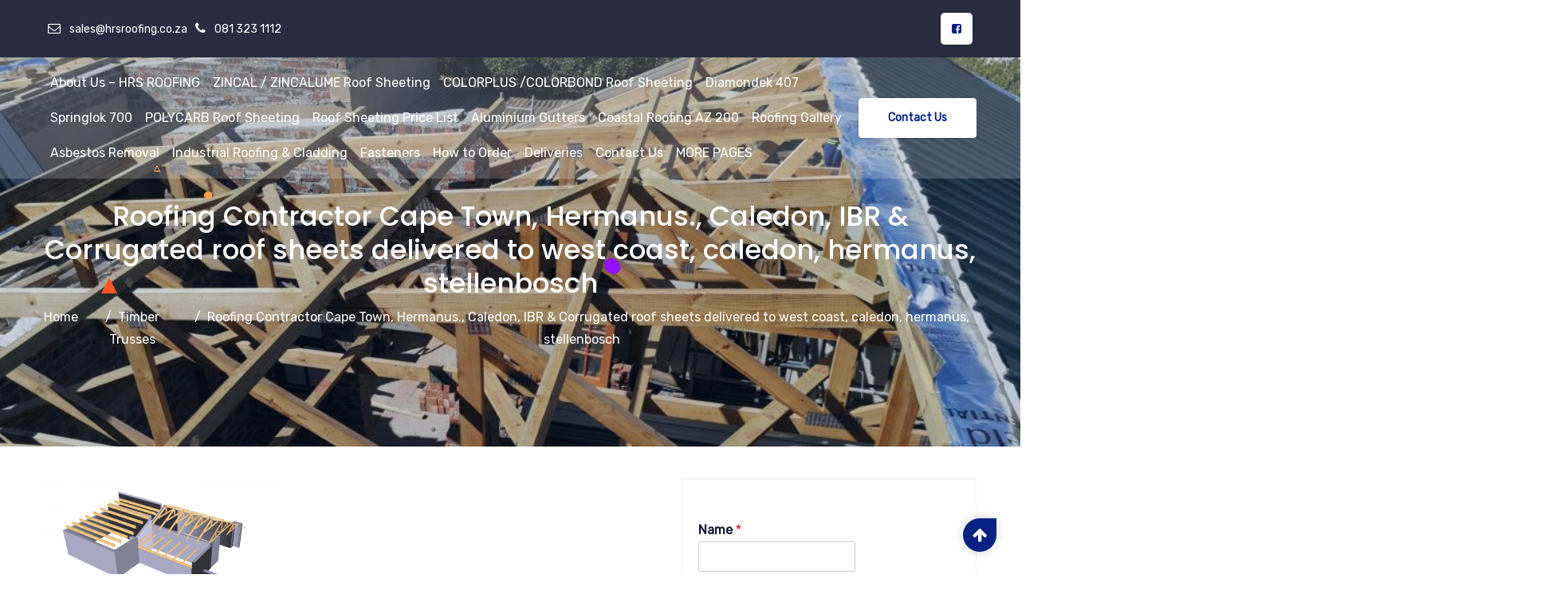

--- FILE ---
content_type: text/html; charset=UTF-8
request_url: https://hrsroofing.co.za/ibr-roof-ibr-roof-sheets-ibr-roof-cape-town-corrugated-roof-corrugated-roof-sheets-cape-town-zinc-roof-sheets-we-supply-deliver-ibr-zincalume-colorbond-corrugated-roof-sheeting-to-the-entire-western-4/roofing-contractor-cape-town-hermanus-caledon-ibr-corrugated-roof-sheets-delivered-to-west-coast-caledon-hermanus-stellenbosch/
body_size: 22329
content:
<!doctype html><html dir="ltr" lang="en-US" prefix="og: https://ogp.me/ns#" prefix="og: http://ogp.me/ns# fb: http://ogp.me/ns/fb# article: http://ogp.me/ns/article#"><head><meta charset="UTF-8"><meta name="viewport" content="width=device-width, initial-scale=1"><link rel="profile" href="https://gmpg.org/xfn/11"><title>Roofing Contractor Cape Town, Hermanus., Caledon, IBR &#038; Corrugated roof sheets delivered to west coast, caledon, hermanus, stellenbosch | </title><meta name="robots" content="max-image-preview:large" /><meta name="google-site-verification" content="IBR Roof Sheeting Cape Town, ZINCALUME, ZINCAL, ROOFING Contractor, carports, corrugated roof sheeting west coast, corrugated roof sheeting athlone, IBR POLYCARB roof sheeting, re-roofing, concrete roof tiles, roof sheeting, roofing, ZINCAL, COLORBOND, COLORPLUS, COLOURBOND ROOF SHEETING, IBR CLADDING, Roof sheeting prices cape town and western cape, Roof sheeting prices robertson and west coast st helena bay, IBR and corrugated Roof sheeting prices Hermanus, worcester, saldanha roof sheeting, Saldanha ibr and corrugated charcoal roof sheeting cape town with prices, Helderberg ibr and corrugated charcoal roof sheeting cape town with prices and great service, Atlantic Seaboard ibr and corrugated charcoal roof sheeting cape town with prices and great service, Southern Suburbs ibr and corrugated charcoal roof sheeting cape town with prices, West Coast and st Helena and sonkring and brackenfell ibr and corrugated charcoal roof sheeting cape town, Roof waterproofing contractors cape town, Corrugated iron roof sheeting in western cape, klip lock roof sheeting cape town, ibr polycarb roof sheeting cape town, ibr polycarb roof sheeting west coast, ibr polycarb roof sheeting sonkring, roof repairs cape town and sonkring, plumbing cape town, plumbing &amp; drainage cape town, IBR Roof SHeeting Cape Town. Coastal COLORBOND ULTRA Roof Sheeting. Corrugated COLORBOND roof Sheeting, DIamondek 407 Coasta Roof Sheeting, Roofing Cape Town, Roof Sheets, roof sheeting, roof sheting supply store, roof sheeting supplier cape town, roof sheeting hermanus, roof sheeting caledon, roof sheeting stellenbosch, ibr, ibr roof, ibr roof sheeting, corrugated roof, corrugated roof sheets, corrugated colorbond, colorbond roof ibr sheet, colorbond corruagted roof sheet, ZIncalume corruagted roof sheet, IBR Zincalume roof sheet, polycarb roof sheet, IBR Roof, IBR ROOF, IBR ROOF SHEETS, roof ibr sheets, metal roof sheets, corrugated iron, corrugated iron roof sheets Diamondek 407 roof sheets Clip Lock roof sheets Klip Lock 406 roof sheets Youngman Roofing Maitland Youngman Roof Sheets Youngman Roofing Global Roofing Solutions Roof Sheets Roof Sheets Cape Town IBR IBR roof sheets IBR COLORBOND KLIP LOCK Concealed fix roof sheets zincalume diamondek colorbond diamondek zincalume diamondek 407 roof sheets supplier roof sheets supplier cape town ibr colorplus colorplus colourbond roof ibr colourbond roof shees corrugated colourbond roof hrs roofing" /><meta name="msvalidate.01" content="IBR Roof Sheeting Cape Town, ZINCALUME, ZINCAL, ROOFING Contractor, carports, corrugated roof sheeting west coast, corrugated roof sheeting athlone, IBR POLYCARB roof sheeting, re-roofing, concrete roof tiles, roof sheeting, roofing, ZINCAL, COLORBOND, COLORPLUS, COLOURBOND ROOF SHEETING, IBR CLADDING, Roof sheeting prices cape town and western cape, Roof sheeting prices robertson and west coast st helena bay, IBR and corrugated Roof sheeting prices Hermanus, worcester, saldanha roof sheeting, Saldanha ibr and corrugated charcoal roof sheeting cape town with prices, Helderberg ibr and corrugated charcoal roof sheeting cape town with prices and great service, Atlantic Seaboard ibr and corrugated charcoal roof sheeting cape town with prices and great service, Southern Suburbs ibr and corrugated charcoal roof sheeting cape town with prices, West Coast and st Helena and sonkring and brackenfell ibr and corrugated charcoal roof sheeting cape town, Roof waterproofing contractors cape town, Corrugated iron roof sheeting in western cape, klip lock roof sheeting cape town, ibr polycarb roof sheeting cape town, ibr polycarb roof sheeting west coast, ibr polycarb roof sheeting sonkring, roof repairs cape town and sonkring, plumbing cape town, plumbing &amp; drainage cape town, IBR Roof SHeeting Cape Town. Coastal COLORBOND ULTRA Roof Sheeting. Corrugated COLORBOND roof Sheeting, DIamondek 407 Coasta Roof Sheeting, Roofing Cape Town, Roof Sheets, roof sheeting, roof sheting supply store, roof sheeting supplier cape town, roof sheeting hermanus, roof sheeting caledon, roof sheeting stellenbosch, ibr, ibr roof, ibr roof sheeting, corrugated roof, corrugated roof sheets, corrugated colorbond, colorbond roof ibr sheet, colorbond corruagted roof sheet, ZIncalume corruagted roof sheet, IBR Zincalume roof sheet, polycarb roof sheet, IBR Roof, IBR ROOF, IBR ROOF SHEETS, roof ibr sheets, metal roof sheets, corrugated iron, corrugated iron roof sheets Diamondek 407 roof sheets Clip Lock roof sheets Klip Lock 406 roof sheets Youngman Roofing Maitland Youngman Roof Sheets Youngman Roofing Global Roofing Solutions Roof Sheets Roof Sheets Cape Town IBR IBR roof sheets IBR COLORBOND KLIP LOCK Concealed fix roof sheets zincalume diamondek colorbond diamondek zincalume diamondek 407 roof sheets supplier roof sheets supplier cape town ibr colorplus colorplus colourbond roof ibr colourbond roof shees corrugated colourbond roof hrs roofing" /><meta name="p:domain_verify" content="IBR Roof Sheeting Cape Town, ZINCALUME, ZINCAL, ROOFING Contractor, carports, corrugated roof sheeting west coast, corrugated roof sheeting athlone, IBR POLYCARB roof sheeting, re-roofing, concrete roof tiles, roof sheeting, roofing, ZINCAL, COLORBOND, COLORPLUS, COLOURBOND ROOF SHEETING, IBR CLADDING, Roof sheeting prices cape town and western cape, Roof sheeting prices robertson and west coast st helena bay, IBR and corrugated Roof sheeting prices Hermanus, worcester, saldanha roof sheeting, Saldanha ibr and corrugated charcoal roof sheeting cape town with prices, Helderberg ibr and corrugated charcoal roof sheeting cape town with prices and great service, Atlantic Seaboard ibr and corrugated charcoal roof sheeting cape town with prices and great service, Southern Suburbs ibr and corrugated charcoal roof sheeting cape town with prices, West Coast and st Helena and sonkring and brackenfell ibr and corrugated charcoal roof sheeting cape town, Roof waterproofing contractors cape town, Corrugated iron roof sheeting in western cape, klip lock roof sheeting cape town, ibr polycarb roof sheeting cape town, ibr polycarb roof sheeting west coast, ibr polycarb roof sheeting sonkring, roof repairs cape town and sonkring, plumbing cape town, plumbing &amp; drainage cape town, IBR Roof SHeeting Cape Town. Coastal COLORBOND ULTRA Roof Sheeting. Corrugated COLORBOND roof Sheeting, DIamondek 407 Coasta Roof Sheeting, Roofing Cape Town, Roof Sheets, roof sheeting, roof sheting supply store, roof sheeting supplier cape town, roof sheeting hermanus, roof sheeting caledon, roof sheeting stellenbosch, ibr, ibr roof, ibr roof sheeting, corrugated roof, corrugated roof sheets, corrugated colorbond, colorbond roof ibr sheet, colorbond corruagted roof sheet, ZIncalume corruagted roof sheet, IBR Zincalume roof sheet, polycarb roof sheet, IBR Roof, IBR ROOF, IBR ROOF SHEETS, roof ibr sheets, metal roof sheets, corrugated iron, corrugated iron roof sheets Diamondek 407 roof sheets Clip Lock roof sheets Klip Lock 406 roof sheets Youngman Roofing Maitland Youngman Roof Sheets Youngman Roofing Global Roofing Solutions Roof Sheets Roof Sheets Cape Town IBR IBR roof sheets IBR COLORBOND KLIP LOCK Concealed fix roof sheets zincalume diamondek colorbond diamondek zincalume diamondek 407 roof sheets supplier roof sheets supplier cape town ibr colorplus colorplus colourbond roof ibr colourbond roof shees corrugated colourbond roof hrs roofing, youngman roofing, youngman roofing maitland, youngman roof sheeting, safintra, global roofing, global roofing solutions, global roof sheeting" /><link rel="canonical" href="https://hrsroofing.co.za/[base64]/roofing-contractor-cape-town-hermanus-caledon-ibr-corrugated-roof-sheets-delivered-to-west-coast-caledon-hermanus-stellenbosch/" /><meta name="generator" content="All in One SEO (AIOSEO) 4.9.3" /><meta property="og:locale" content="en_US" /><meta property="og:site_name" content="|" /><meta property="og:type" content="article" /><meta property="og:title" content="Roofing Contractor Cape Town, Hermanus., Caledon, IBR &amp; Corrugated roof sheets delivered to west coast, caledon, hermanus, stellenbosch |" /><meta property="og:url" content="https://hrsroofing.co.za/[base64]/roofing-contractor-cape-town-hermanus-caledon-ibr-corrugated-roof-sheets-delivered-to-west-coast-caledon-hermanus-stellenbosch/" /><meta property="article:published_time" content="2017-11-11T13:50:40+00:00" /><meta property="article:modified_time" content="2017-11-11T13:50:40+00:00" /><meta name="twitter:card" content="summary" /><meta name="twitter:title" content="Roofing Contractor Cape Town, Hermanus., Caledon, IBR &amp; Corrugated roof sheets delivered to west coast, caledon, hermanus, stellenbosch |" /> <script type="application/ld+json" class="aioseo-schema">{"@context":"https:\/\/schema.org","@graph":[{"@type":"BreadcrumbList","@id":"https:\/\/hrsroofing.co.za\/[base64]\/roofing-contractor-cape-town-hermanus-caledon-ibr-corrugated-roof-sheets-delivered-to-west-coast-caledon-hermanus-stellenbosch\/#breadcrumblist","itemListElement":[{"@type":"ListItem","@id":"https:\/\/hrsroofing.co.za#listItem","position":1,"name":"Home","item":"https:\/\/hrsroofing.co.za","nextItem":{"@type":"ListItem","@id":"https:\/\/hrsroofing.co.za\/[base64]\/roofing-contractor-cape-town-hermanus-caledon-ibr-corrugated-roof-sheets-delivered-to-west-coast-caledon-hermanus-stellenbosch\/#listItem","name":"Roofing Contractor Cape Town, Hermanus., Caledon, IBR &#038; Corrugated roof sheets delivered to west coast, caledon, hermanus, stellenbosch"}},{"@type":"ListItem","@id":"https:\/\/hrsroofing.co.za\/[base64]\/roofing-contractor-cape-town-hermanus-caledon-ibr-corrugated-roof-sheets-delivered-to-west-coast-caledon-hermanus-stellenbosch\/#listItem","position":2,"name":"Roofing Contractor Cape Town, Hermanus., Caledon, IBR &#038; Corrugated roof sheets delivered to west coast, caledon, hermanus, stellenbosch","previousItem":{"@type":"ListItem","@id":"https:\/\/hrsroofing.co.za#listItem","name":"Home"}}]},{"@type":"ItemPage","@id":"https:\/\/hrsroofing.co.za\/[base64]\/roofing-contractor-cape-town-hermanus-caledon-ibr-corrugated-roof-sheets-delivered-to-west-coast-caledon-hermanus-stellenbosch\/#itempage","url":"https:\/\/hrsroofing.co.za\/[base64]\/roofing-contractor-cape-town-hermanus-caledon-ibr-corrugated-roof-sheets-delivered-to-west-coast-caledon-hermanus-stellenbosch\/","name":"Roofing Contractor Cape Town, Hermanus., Caledon, IBR & Corrugated roof sheets delivered to west coast, caledon, hermanus, stellenbosch |","inLanguage":"en-US","isPartOf":{"@id":"https:\/\/hrsroofing.co.za\/#website"},"breadcrumb":{"@id":"https:\/\/hrsroofing.co.za\/[base64]\/roofing-contractor-cape-town-hermanus-caledon-ibr-corrugated-roof-sheets-delivered-to-west-coast-caledon-hermanus-stellenbosch\/#breadcrumblist"},"author":{"@id":"https:\/\/hrsroofing.co.za\/author\/admin\/#author"},"creator":{"@id":"https:\/\/hrsroofing.co.za\/author\/admin\/#author"},"datePublished":"2017-11-11T13:50:40+00:00","dateModified":"2017-11-11T13:50:40+00:00"},{"@type":"Organization","@id":"https:\/\/hrsroofing.co.za\/#organization","name":"HRS Roofing Solutions","url":"https:\/\/hrsroofing.co.za\/","telephone":"+27813231112","logo":{"@type":"ImageObject","url":"https:\/\/hrsroofing.co.za\/wp-content\/uploads\/2022\/02\/HRS-Roofing-Solutions-roof-sheeting-cape-town.jpg","@id":"https:\/\/hrsroofing.co.za\/[base64]\/roofing-contractor-cape-town-hermanus-caledon-ibr-corrugated-roof-sheets-delivered-to-west-coast-caledon-hermanus-stellenbosch\/#organizationLogo","width":581,"height":600,"caption":"HRS Roofing Solutions roof sheeting cape town"},"image":{"@id":"https:\/\/hrsroofing.co.za\/[base64]\/roofing-contractor-cape-town-hermanus-caledon-ibr-corrugated-roof-sheets-delivered-to-west-coast-caledon-hermanus-stellenbosch\/#organizationLogo"}},{"@type":"Person","@id":"https:\/\/hrsroofing.co.za\/author\/admin\/#author","url":"https:\/\/hrsroofing.co.za\/author\/admin\/","name":"admin","image":{"@type":"ImageObject","@id":"https:\/\/hrsroofing.co.za\/[base64]\/roofing-contractor-cape-town-hermanus-caledon-ibr-corrugated-roof-sheets-delivered-to-west-coast-caledon-hermanus-stellenbosch\/#authorImage","url":"https:\/\/secure.gravatar.com\/avatar\/39f90a3af104be5909a2b03541edca1a?s=96&d=mm&r=g","width":96,"height":96,"caption":"admin"}},{"@type":"WebSite","@id":"https:\/\/hrsroofing.co.za\/#website","url":"https:\/\/hrsroofing.co.za\/","inLanguage":"en-US","publisher":{"@id":"https:\/\/hrsroofing.co.za\/#organization"}}]}</script> <meta property="og:title" content="Roofing Contractor Cape Town, Hermanus., Caledon, IBR &#038; Corrugated roof sheets delivered to west coast, caledon, hermanus, stellenbosch" /><meta property="og:url" content="https://hrsroofing.co.za/[base64]/roofing-contractor-cape-town-hermanus-caledon-ibr-corrugated-roof-sheets-delivered-to-west-coast-caledon-hermanus-stellenbosch/" /><meta property="og:image" content="https://hrsroofing.co.za/wp-content/uploads/2016/08/Roofing-Contractor-Cape-Town-Hermanus.-Caledon-IBR-Corrugated-roof-sheets-delivered-to-west-coast-caledon-hermanus-stellenbosch.png" /><meta name="twitter:card" content="photo" /><meta name="keywords" content="We supply &amp; deliver IBR ZINCALUME / COLORBOND  &amp; Corrugated roof sheeting to the entire Western Cape and Cape Town Region.  We supply &amp; deliver IBR ZINCALUME / COLORBOND  &amp; Corrugated roof sheeting to the entire Western Cape and Cape Town Region.  We supply IBR ZINCALUME / COLORBOND and Corrugated Roof Sheeting the these BOLAND AREAS  We supply &amp; deliver IBR ZINCALUME / COLORBOND  &amp; Corrugated roof sheeting to Stellenbosch We supply &amp; deliver IBR ZINCALUME / COLORBOND  &amp; Corrugated roof sheeting to Paarl We supply &amp; deliver IBR ZINCALUME / COLORBOND  &amp; Corrugated roof sheeting Robertson We supply &amp; deliver IBR ZINCALUME / COLORBOND  &amp; Corrugated roof sheeting Wellington We supply &amp; deliver IBR ZINCALUME / COLORBOND  &amp; Corrugated roof sheeting Worcester We supply &amp; deliver IBR ZINCALUME / COLORBOND  &amp; Corrugated roof sheeting Tulbagh We supply &amp; deliver IBR ZINCALUME / COLORBOND  &amp; Corrugated roof sheeting Somerset West We supply &amp; deliver IBR ZINCALUME / COLORBOND  &amp; Corrugated roof sheeting Somerset West We supply &amp; deliver IBR ZINCALUME / COLORBOND  &amp; Corrugated roof sheeting to Saldanha We supply &amp; deliver IBR ZINCALUME / COLORBOND  &amp; Corrugated roof sheeting to Elands Bay We supply &amp; deliver IBR ZINCALUME / COLORBOND  &amp; Corrugated roof sheeting to Saint Helena Bay We supply &amp; deliver IBR ZINCALUME / COLORBOND  &amp; Corrugated roof sheeting to Vredenberg We supply &amp; deliver IBR ZINCALUME / COLORBOND  &amp; Corrugated roof sheeting to Swellendam We supply &amp; deliver IBR ZINCALUME / COLORBOND  &amp; Corrugated roof sheeting to Cape Town We supply IBR ZINCALUME &amp; COLORBOND as well as Corrugated Roof Sheeting the these WEST COAST AREAS  We supply &amp; deliver IBR ZINCALUME / COLORBOND  &amp; Corrugated roof sheeting to Aurora We supply &amp; deliver IBR ZINCALUME / COLORBOND  &amp; Corrugated roof sheeting to Britannia Bay We supply &amp; deliver IBR ZINCALUME / COLORBOND  &amp; Corrugated roof sheeting to Churchhaven We supply &amp; deliver IBR ZINCALUME / COLORBOND  &amp; Corrugated roof sheeting to Darling We supply &amp; deliver IBR ZINCALUME / COLORBOND  &amp; Corrugated roof sheeting to Doringbaai We supply &amp; deliver IBR ZINCALUME / COLORBOND  &amp; Corrugated roof sheeting to Dwarskersbos We supply &amp; deliver IBR ZINCALUME / COLORBOND  &amp; Corrugated roof sheeting to Ebenhaezer We supply &amp; deliver IBR ZINCALUME / COLORBOND  &amp; Corrugated roof sheeting to Elands Bay We supply &amp; deliver IBR ZINCALUME / COLORBOND  &amp; Corrugated roof sheeting to Goedverwacht We supply &amp; deliver IBR ZINCALUME / COLORBOND  &amp; Corrugated roof sheeting to Grotto Bay We supply &amp; deliver IBR ZINCALUME / COLORBOND  &amp; Corrugated roof sheeting to Hopefield We supply &amp; deliver IBR ZINCALUME / COLORBOND  &amp; Corrugated roof sheeting to Jacobsbaai We supply &amp; deliver IBR ZINCALUME / COLORBOND  &amp; Corrugated roof sheeting to Kraalbaai We supply &amp; deliver IBR ZINCALUME / COLORBOND  &amp; Corrugated roof sheeting to Laaiplek We supply &amp; deliver IBR ZINCALUME / COLORBOND  &amp; Corrugated roof sheeting to Lamberts Bay We supply &amp; deliver IBR ZINCALUME / COLORBOND  &amp; Corrugated roof sheeting to Langebaan We supply &amp; deliver IBR ZINCALUME / COLORBOND  &amp; Corrugated roof sheeting to Lutzville We supply &amp; deliver IBR ZINCALUME / COLORBOND  &amp; Corrugated roof sheeting to Mamre We supply &amp; deliver IBR ZINCALUME / COLORBOND  &amp; Corrugated roof sheeting to Nuwerus We supply &amp; deliver IBR ZINCALUME / COLORBOND  &amp; Corrugated roof sheeting to Papendorp We supply &amp; deliver IBR ZINCALUME / COLORBOND  &amp; Corrugated roof sheeting to Paternoster We supply &amp; deliver IBR ZINCALUME / COLORBOND  &amp; Corrugated roof sheeting to Philadelphia We supply &amp; deliver IBR ZINCALUME / COLORBOND  &amp; Corrugated roof sheeting to Port Owen We supply &amp; deliver IBR ZINCALUME / COLORBOND  &amp; Corrugated roof sheeting to Redelinghuys We supply &amp; deliver IBR ZINCALUME / COLORBOND  &amp; Corrugated roof sheeting to Saldanha We supply &amp; deliver IBR ZINCALUME / COLORBOND  &amp; Corrugated roof sheeting to Shelley Point We supply &amp; deliver IBR ZINCALUME / COLORBOND  &amp; Corrugated roof sheeting to St Helena Bay We supply &amp; deliver IBR ZINCALUME / COLORBOND  &amp; Corrugated roof sheeting to Stompneusbaai We supply IBR ZINCALUME &amp; COLORBOND as well as Corrugated Roof Sheeting the these Southern Suburbs AREAS  We supply &amp; deliver IBR ZINCALUME / COLORBOND  &amp; Corrugated roof sheeting to  Athlone We supply &amp; deliver IBR ZINCALUME / COLORBOND  &amp; Corrugated roof sheeting to  Claremont We supply &amp; deliver IBR ZINCALUME / COLORBOND  &amp; Corrugated roof sheeting to  Constantia Valley We supply &amp; deliver IBR ZINCALUME / COLORBOND  &amp; Corrugated roof sheeting to  Harfield Village We supply &amp; deliver IBR ZINCALUME / COLORBOND  &amp; Corrugated roof sheeting to  Kenilworth We supply &amp; deliver IBR ZINCALUME / COLORBOND  &amp; Corrugated roof sheeting to  Lansdowne We supply &amp; deliver IBR ZINCALUME / COLORBOND  &amp; Corrugated roof sheeting to  Mowbray We supply &amp; deliver IBR ZINCALUME / COLORBOND  &amp; Corrugated roof sheeting to  Newlands We supply &amp; deliver IBR ZINCALUME / COLORBOND  &amp; Corrugated roof sheeting to  Observatory We supply &amp; deliver IBR ZINCALUME / COLORBOND  &amp; Corrugated roof sheeting to  Pinelands We supply &amp; deliver IBR ZINCALUME / COLORBOND  &amp; Corrugated roof sheeting to  Plumstead We supply &amp; deliver IBR ZINCALUME / COLORBOND  &amp; Corrugated roof sheeting to  Rondebosch We supply &amp; deliver IBR ZINCALUME / COLORBOND  &amp; Corrugated roof sheeting to  Rosebank We supply &amp; deliver IBR ZINCALUME / COLORBOND  &amp; Corrugated roof sheeting to  Wynberg We supply IBR ZINCALUME &amp; COLORBOND as well as Corrugated Roof Sheeting the these CAPE AGULHAS AREAS  We supply &amp; deliver IBR ZINCALUME / COLORBOND  &amp; Corrugated roof sheeting to Arniston We supply &amp; deliver IBR ZINCALUME / COLORBOND  &amp; Corrugated roof sheeting to Baardskeerdersbos We supply &amp; deliver IBR ZINCALUME / COLORBOND  &amp; Corrugated roof sheeting to Bredasdorp We supply &amp; deliver IBR ZINCALUME / COLORBOND  &amp; Corrugated roof sheeting to Elim We supply &amp; deliver IBR ZINCALUME / COLORBOND  &amp; Corrugated roof sheeting to Infanta We supply &amp; deliver IBR ZINCALUME / COLORBOND  &amp; Corrugated roof sheeting to L&#039;Agulhas We supply &amp; deliver IBR ZINCALUME / COLORBOND  &amp; Corrugated roof sheeting to Malgas We supply &amp; deliver IBR ZINCALUME / COLORBOND  &amp; Corrugated roof sheeting to Napier We supply &amp; deliver IBR ZINCALUME / COLORBOND  &amp; Corrugated roof sheeting to Struisbaai We supply &amp; deliver IBR ZINCALUME / COLORBOND  &amp; Corrugated roof sheeting to Suiderstrand We supply IBR ZINCALUME &amp; COLORBOND as well as Corrugated Roof Sheeting the these FALSE BAY AREAS  We supply &amp; deliver IBR ZINCALUME / COLORBOND  &amp; Corrugated roof sheeting Cape Point We supply &amp; deliver IBR ZINCALUME / COLORBOND  &amp; Corrugated roof sheeting Castle Rock We supply &amp; deliver IBR ZINCALUME / COLORBOND  &amp; Corrugated roof sheeting Clovelly We supply &amp; deliver IBR ZINCALUME / COLORBOND  &amp; Corrugated roof sheeting Fish Hoek We supply &amp; deliver IBR ZINCALUME / COLORBOND  &amp; Corrugated roof sheeting Glencairn We supply &amp; deliver IBR ZINCALUME / COLORBOND  &amp; Corrugated roof sheeting Kalk Bay We supply &amp; deliver IBR ZINCALUME / COLORBOND  &amp; Corrugated roof sheeting Lakeside We supply &amp; deliver IBR ZINCALUME / COLORBOND  &amp; Corrugated roof sheeting Marina da Gama We supply &amp; deliver IBR ZINCALUME / COLORBOND  &amp; Corrugated roof sheeting Muizenberg We supply &amp; deliver IBR ZINCALUME / COLORBOND  &amp; Corrugated roof sheeting Simons Town We supply &amp; deliver IBR ZINCALUME / COLORBOND  &amp; Corrugated roof sheeting St James We supply IBR ZINCALUME &amp; COLORBOND as well as Corrugated Roof Sheeting to all Cape Overberg AREAS  We supply &amp; deliver IBR ZINCALUME / COLORBOND  &amp; Corrugated roof sheeting to Bakoven We supply &amp; deliver IBR ZINCALUME / COLORBOND  &amp; Corrugated roof sheeting to Bantry Bay We supply &amp; deliver IBR ZINCALUME / COLORBOND  &amp; Corrugated roof sheeting to Camps Bay We supply &amp; deliver IBR ZINCALUME / COLORBOND  &amp; Corrugated roof sheeting to Cape Point We supply &amp; deliver IBR ZINCALUME / COLORBOND  &amp; Corrugated roof sheeting toWe supply &amp; deliver IBR ZINCALUME / COLORBOND  &amp; Corrugated roof sheeting to Clifton We supply &amp; deliver IBR ZINCALUME / COLORBOND  &amp; Corrugated roof sheeting to Fresnaye We supply &amp; deliver IBR ZINCALUME / COLORBOND  &amp; Corrugated roof sheeting to Hout Bay We supply &amp; deliver IBR ZINCALUME / COLORBOND  &amp; Corrugated roof sheeting to Kommetjie We supply &amp; deliver IBR ZINCALUME / COLORBOND  &amp; Corrugated roof sheeting to V&amp;A Waterfront" /><link rel='dns-prefetch' href='//www.googletagmanager.com' /><link rel="alternate" type="application/rss+xml" title=" &raquo; Feed" href="https://hrsroofing.co.za/feed/" /><link rel="alternate" type="application/rss+xml" title=" &raquo; Comments Feed" href="https://hrsroofing.co.za/comments/feed/" /><link rel="alternate" type="application/rss+xml" title=" &raquo; Roofing Contractor Cape Town, Hermanus., Caledon, IBR &#038; Corrugated roof sheets delivered to west coast, caledon, hermanus, stellenbosch Comments Feed" href="https://hrsroofing.co.za/[base64]/roofing-contractor-cape-town-hermanus-caledon-ibr-corrugated-roof-sheets-delivered-to-west-coast-caledon-hermanus-stellenbosch/feed/" />  <script defer src="[data-uri]"></script> <link rel='stylesheet' id='wgs2-css' href='https://hrsroofing.co.za/wp-content/cache/autoptimize/autoptimize_single_7cec5f354be96cefe4cad098fc40e7c8.php?ver=6.6.4' media='all' /><link rel='stylesheet' id='pluglab-separator-css' href='https://hrsroofing.co.za/wp-content/cache/autoptimize/autoptimize_single_3e14f628103146d8dce76abe23419ae1.php?ver=6.6.4' media='all' /><link rel='stylesheet' id='pluglab-corposet-custom-css' href='https://hrsroofing.co.za/wp-content/cache/autoptimize/autoptimize_single_ffcd6125e2453b78716228f7bfd7aadb.php?ver=6.6.4' media='all' /><style id='wp-emoji-styles-inline-css'>img.wp-smiley, img.emoji {
		display: inline !important;
		border: none !important;
		box-shadow: none !important;
		height: 1em !important;
		width: 1em !important;
		margin: 0 0.07em !important;
		vertical-align: -0.1em !important;
		background: none !important;
		padding: 0 !important;
	}</style><link rel='stylesheet' id='wp-block-library-css' href='https://hrsroofing.co.za/wp-includes/css/dist/block-library/style.min.css?ver=6.6.4' media='all' /><link rel='stylesheet' id='aioseo/css/src/vue/standalone/blocks/table-of-contents/global.scss-css' href='https://hrsroofing.co.za/wp-content/cache/autoptimize/autoptimize_single_8aeaa129c1f80e6e5dbaa329351d1482.php?ver=4.9.3' media='all' /><style id='ic-price-field-ic-price-table-style-inline-css'>/**
 * Note that these styles are loaded *before* editor styles, so that
 * editor-specific styles using the same selectors will take precedence.
 */
.ic-font-size-custom .price-value, .ic-font-size-custom .price-value.small-price {
    font-size: inherit;
}</style><style id='joinchat-button-style-inline-css'>.wp-block-joinchat-button{border:none!important;text-align:center}.wp-block-joinchat-button figure{display:table;margin:0 auto;padding:0}.wp-block-joinchat-button figcaption{font:normal normal 400 .6em/2em var(--wp--preset--font-family--system-font,sans-serif);margin:0;padding:0}.wp-block-joinchat-button .joinchat-button__qr{background-color:#fff;border:6px solid #25d366;border-radius:30px;box-sizing:content-box;display:block;height:200px;margin:auto;overflow:hidden;padding:10px;width:200px}.wp-block-joinchat-button .joinchat-button__qr canvas,.wp-block-joinchat-button .joinchat-button__qr img{display:block;margin:auto}.wp-block-joinchat-button .joinchat-button__link{align-items:center;background-color:#25d366;border:6px solid #25d366;border-radius:30px;display:inline-flex;flex-flow:row nowrap;justify-content:center;line-height:1.25em;margin:0 auto;text-decoration:none}.wp-block-joinchat-button .joinchat-button__link:before{background:transparent var(--joinchat-ico) no-repeat center;background-size:100%;content:"";display:block;height:1.5em;margin:-.75em .75em -.75em 0;width:1.5em}.wp-block-joinchat-button figure+.joinchat-button__link{margin-top:10px}@media (orientation:landscape)and (min-height:481px),(orientation:portrait)and (min-width:481px){.wp-block-joinchat-button.joinchat-button--qr-only figure+.joinchat-button__link{display:none}}@media (max-width:480px),(orientation:landscape)and (max-height:480px){.wp-block-joinchat-button figure{display:none}}</style><style id='ic-epc-image-gallery-style-inline-css'>/*!
 * 
 * https://impleCode.com
 *
 * Copyright 2021 impleCode
 * Free to use under the GPLv3 license.
 * http://www.gnu.org/licenses/gpl-3.0.html
 *
 * Contributing author: Norbert Dreszer
 *
 * NOTE: DO NOT EDIT THIS FILE. FOR YOUR OWN CSS GO TO WordPress > Appearance > Additional CSS and copy the CSS that you want to modify there.
 */

.wp-block-ic-epc-image-gallery {
    display: table;
}

.wp-block-ic-epc-image-gallery.alignfull, .wp-block-ic-epc-image-gallery.alignwide {
    display: block;
}</style><link rel='stylesheet' id='dashicons-css' href='https://hrsroofing.co.za/wp-includes/css/dashicons.min.css?ver=6.6.4' media='all' /><link rel='stylesheet' id='al_product_styles-css' href='https://hrsroofing.co.za/wp-content/plugins/ecommerce-product-catalog/css/al_product.min.css?timestamp=1768907890&#038;ver=6.6.4' media='all' /><link rel='stylesheet' id='ic_blocks-css' href='https://hrsroofing.co.za/wp-content/plugins/ecommerce-product-catalog/includes/blocks/ic-blocks.min.css?timestamp=1678691250&#038;ver=6.6.4' media='all' /><style id='classic-theme-styles-inline-css'>/*! This file is auto-generated */
.wp-block-button__link{color:#fff;background-color:#32373c;border-radius:9999px;box-shadow:none;text-decoration:none;padding:calc(.667em + 2px) calc(1.333em + 2px);font-size:1.125em}.wp-block-file__button{background:#32373c;color:#fff;text-decoration:none}</style><style id='global-styles-inline-css'>:root{--wp--preset--aspect-ratio--square: 1;--wp--preset--aspect-ratio--4-3: 4/3;--wp--preset--aspect-ratio--3-4: 3/4;--wp--preset--aspect-ratio--3-2: 3/2;--wp--preset--aspect-ratio--2-3: 2/3;--wp--preset--aspect-ratio--16-9: 16/9;--wp--preset--aspect-ratio--9-16: 9/16;--wp--preset--color--black: #000000;--wp--preset--color--cyan-bluish-gray: #abb8c3;--wp--preset--color--white: #ffffff;--wp--preset--color--pale-pink: #f78da7;--wp--preset--color--vivid-red: #cf2e2e;--wp--preset--color--luminous-vivid-orange: #ff6900;--wp--preset--color--luminous-vivid-amber: #fcb900;--wp--preset--color--light-green-cyan: #7bdcb5;--wp--preset--color--vivid-green-cyan: #00d084;--wp--preset--color--pale-cyan-blue: #8ed1fc;--wp--preset--color--vivid-cyan-blue: #0693e3;--wp--preset--color--vivid-purple: #9b51e0;--wp--preset--gradient--vivid-cyan-blue-to-vivid-purple: linear-gradient(135deg,rgba(6,147,227,1) 0%,rgb(155,81,224) 100%);--wp--preset--gradient--light-green-cyan-to-vivid-green-cyan: linear-gradient(135deg,rgb(122,220,180) 0%,rgb(0,208,130) 100%);--wp--preset--gradient--luminous-vivid-amber-to-luminous-vivid-orange: linear-gradient(135deg,rgba(252,185,0,1) 0%,rgba(255,105,0,1) 100%);--wp--preset--gradient--luminous-vivid-orange-to-vivid-red: linear-gradient(135deg,rgba(255,105,0,1) 0%,rgb(207,46,46) 100%);--wp--preset--gradient--very-light-gray-to-cyan-bluish-gray: linear-gradient(135deg,rgb(238,238,238) 0%,rgb(169,184,195) 100%);--wp--preset--gradient--cool-to-warm-spectrum: linear-gradient(135deg,rgb(74,234,220) 0%,rgb(151,120,209) 20%,rgb(207,42,186) 40%,rgb(238,44,130) 60%,rgb(251,105,98) 80%,rgb(254,248,76) 100%);--wp--preset--gradient--blush-light-purple: linear-gradient(135deg,rgb(255,206,236) 0%,rgb(152,150,240) 100%);--wp--preset--gradient--blush-bordeaux: linear-gradient(135deg,rgb(254,205,165) 0%,rgb(254,45,45) 50%,rgb(107,0,62) 100%);--wp--preset--gradient--luminous-dusk: linear-gradient(135deg,rgb(255,203,112) 0%,rgb(199,81,192) 50%,rgb(65,88,208) 100%);--wp--preset--gradient--pale-ocean: linear-gradient(135deg,rgb(255,245,203) 0%,rgb(182,227,212) 50%,rgb(51,167,181) 100%);--wp--preset--gradient--electric-grass: linear-gradient(135deg,rgb(202,248,128) 0%,rgb(113,206,126) 100%);--wp--preset--gradient--midnight: linear-gradient(135deg,rgb(2,3,129) 0%,rgb(40,116,252) 100%);--wp--preset--font-size--small: 13px;--wp--preset--font-size--medium: 20px;--wp--preset--font-size--large: 36px;--wp--preset--font-size--x-large: 42px;--wp--preset--spacing--20: 0.44rem;--wp--preset--spacing--30: 0.67rem;--wp--preset--spacing--40: 1rem;--wp--preset--spacing--50: 1.5rem;--wp--preset--spacing--60: 2.25rem;--wp--preset--spacing--70: 3.38rem;--wp--preset--spacing--80: 5.06rem;--wp--preset--shadow--natural: 6px 6px 9px rgba(0, 0, 0, 0.2);--wp--preset--shadow--deep: 12px 12px 50px rgba(0, 0, 0, 0.4);--wp--preset--shadow--sharp: 6px 6px 0px rgba(0, 0, 0, 0.2);--wp--preset--shadow--outlined: 6px 6px 0px -3px rgba(255, 255, 255, 1), 6px 6px rgba(0, 0, 0, 1);--wp--preset--shadow--crisp: 6px 6px 0px rgba(0, 0, 0, 1);}:where(.is-layout-flex){gap: 0.5em;}:where(.is-layout-grid){gap: 0.5em;}body .is-layout-flex{display: flex;}.is-layout-flex{flex-wrap: wrap;align-items: center;}.is-layout-flex > :is(*, div){margin: 0;}body .is-layout-grid{display: grid;}.is-layout-grid > :is(*, div){margin: 0;}:where(.wp-block-columns.is-layout-flex){gap: 2em;}:where(.wp-block-columns.is-layout-grid){gap: 2em;}:where(.wp-block-post-template.is-layout-flex){gap: 1.25em;}:where(.wp-block-post-template.is-layout-grid){gap: 1.25em;}.has-black-color{color: var(--wp--preset--color--black) !important;}.has-cyan-bluish-gray-color{color: var(--wp--preset--color--cyan-bluish-gray) !important;}.has-white-color{color: var(--wp--preset--color--white) !important;}.has-pale-pink-color{color: var(--wp--preset--color--pale-pink) !important;}.has-vivid-red-color{color: var(--wp--preset--color--vivid-red) !important;}.has-luminous-vivid-orange-color{color: var(--wp--preset--color--luminous-vivid-orange) !important;}.has-luminous-vivid-amber-color{color: var(--wp--preset--color--luminous-vivid-amber) !important;}.has-light-green-cyan-color{color: var(--wp--preset--color--light-green-cyan) !important;}.has-vivid-green-cyan-color{color: var(--wp--preset--color--vivid-green-cyan) !important;}.has-pale-cyan-blue-color{color: var(--wp--preset--color--pale-cyan-blue) !important;}.has-vivid-cyan-blue-color{color: var(--wp--preset--color--vivid-cyan-blue) !important;}.has-vivid-purple-color{color: var(--wp--preset--color--vivid-purple) !important;}.has-black-background-color{background-color: var(--wp--preset--color--black) !important;}.has-cyan-bluish-gray-background-color{background-color: var(--wp--preset--color--cyan-bluish-gray) !important;}.has-white-background-color{background-color: var(--wp--preset--color--white) !important;}.has-pale-pink-background-color{background-color: var(--wp--preset--color--pale-pink) !important;}.has-vivid-red-background-color{background-color: var(--wp--preset--color--vivid-red) !important;}.has-luminous-vivid-orange-background-color{background-color: var(--wp--preset--color--luminous-vivid-orange) !important;}.has-luminous-vivid-amber-background-color{background-color: var(--wp--preset--color--luminous-vivid-amber) !important;}.has-light-green-cyan-background-color{background-color: var(--wp--preset--color--light-green-cyan) !important;}.has-vivid-green-cyan-background-color{background-color: var(--wp--preset--color--vivid-green-cyan) !important;}.has-pale-cyan-blue-background-color{background-color: var(--wp--preset--color--pale-cyan-blue) !important;}.has-vivid-cyan-blue-background-color{background-color: var(--wp--preset--color--vivid-cyan-blue) !important;}.has-vivid-purple-background-color{background-color: var(--wp--preset--color--vivid-purple) !important;}.has-black-border-color{border-color: var(--wp--preset--color--black) !important;}.has-cyan-bluish-gray-border-color{border-color: var(--wp--preset--color--cyan-bluish-gray) !important;}.has-white-border-color{border-color: var(--wp--preset--color--white) !important;}.has-pale-pink-border-color{border-color: var(--wp--preset--color--pale-pink) !important;}.has-vivid-red-border-color{border-color: var(--wp--preset--color--vivid-red) !important;}.has-luminous-vivid-orange-border-color{border-color: var(--wp--preset--color--luminous-vivid-orange) !important;}.has-luminous-vivid-amber-border-color{border-color: var(--wp--preset--color--luminous-vivid-amber) !important;}.has-light-green-cyan-border-color{border-color: var(--wp--preset--color--light-green-cyan) !important;}.has-vivid-green-cyan-border-color{border-color: var(--wp--preset--color--vivid-green-cyan) !important;}.has-pale-cyan-blue-border-color{border-color: var(--wp--preset--color--pale-cyan-blue) !important;}.has-vivid-cyan-blue-border-color{border-color: var(--wp--preset--color--vivid-cyan-blue) !important;}.has-vivid-purple-border-color{border-color: var(--wp--preset--color--vivid-purple) !important;}.has-vivid-cyan-blue-to-vivid-purple-gradient-background{background: var(--wp--preset--gradient--vivid-cyan-blue-to-vivid-purple) !important;}.has-light-green-cyan-to-vivid-green-cyan-gradient-background{background: var(--wp--preset--gradient--light-green-cyan-to-vivid-green-cyan) !important;}.has-luminous-vivid-amber-to-luminous-vivid-orange-gradient-background{background: var(--wp--preset--gradient--luminous-vivid-amber-to-luminous-vivid-orange) !important;}.has-luminous-vivid-orange-to-vivid-red-gradient-background{background: var(--wp--preset--gradient--luminous-vivid-orange-to-vivid-red) !important;}.has-very-light-gray-to-cyan-bluish-gray-gradient-background{background: var(--wp--preset--gradient--very-light-gray-to-cyan-bluish-gray) !important;}.has-cool-to-warm-spectrum-gradient-background{background: var(--wp--preset--gradient--cool-to-warm-spectrum) !important;}.has-blush-light-purple-gradient-background{background: var(--wp--preset--gradient--blush-light-purple) !important;}.has-blush-bordeaux-gradient-background{background: var(--wp--preset--gradient--blush-bordeaux) !important;}.has-luminous-dusk-gradient-background{background: var(--wp--preset--gradient--luminous-dusk) !important;}.has-pale-ocean-gradient-background{background: var(--wp--preset--gradient--pale-ocean) !important;}.has-electric-grass-gradient-background{background: var(--wp--preset--gradient--electric-grass) !important;}.has-midnight-gradient-background{background: var(--wp--preset--gradient--midnight) !important;}.has-small-font-size{font-size: var(--wp--preset--font-size--small) !important;}.has-medium-font-size{font-size: var(--wp--preset--font-size--medium) !important;}.has-large-font-size{font-size: var(--wp--preset--font-size--large) !important;}.has-x-large-font-size{font-size: var(--wp--preset--font-size--x-large) !important;}
:where(.wp-block-post-template.is-layout-flex){gap: 1.25em;}:where(.wp-block-post-template.is-layout-grid){gap: 1.25em;}
:where(.wp-block-columns.is-layout-flex){gap: 2em;}:where(.wp-block-columns.is-layout-grid){gap: 2em;}
:root :where(.wp-block-pullquote){font-size: 1.5em;line-height: 1.6;}</style><link rel='stylesheet' id='SFSImainCss-css' href='https://hrsroofing.co.za/wp-content/cache/autoptimize/autoptimize_single_2a98dfe2352012a52a35db634cc86a2f.php?ver=2.9.6' media='all' /><link rel='stylesheet' id='wp-post-modal-css' href='https://hrsroofing.co.za/wp-content/cache/autoptimize/autoptimize_single_36eb625214b2ae37011b00ef5da49852.php?ver=1.0.0' media='all' /><link rel='stylesheet' id='corposet-skin-css' href='https://hrsroofing.co.za/wp-content/cache/autoptimize/autoptimize_single_405bf980100816f418e86faef3068dad.php?ver=6.6.4' media='all' /><link rel='stylesheet' id='bootstrap-css' href='https://hrsroofing.co.za/wp-content/cache/autoptimize/autoptimize_single_81fd5ffce7ec00515abe40d854fb4bef.php?ver=6.6.4' media='all' /><link rel='stylesheet' id='corposet-style-css' href='https://hrsroofing.co.za/wp-content/cache/autoptimize/autoptimize_single_af4cb417b0c60a888825569b90466014.php?ver=6.6.4' media='all' /><link rel='stylesheet' id='font-awesome-css' href='https://hrsroofing.co.za/wp-content/cache/autoptimize/autoptimize_single_635f7143bce38fe1209a5a33067257d8.php?ver=6.6.4' media='all' /><link rel='stylesheet' id='corposet-menus-css' href='https://hrsroofing.co.za/wp-content/themes/corposet/assets/css/menu.css?ver=6.6.4' media='all' /><link rel='stylesheet' id='smartmenus-css' href='https://hrsroofing.co.za/wp-content/cache/autoptimize/autoptimize_single_267e4badb1b52643ac04e939346a6999.php?ver=6.6.4' media='all' /><link rel='stylesheet' id='corposet-style-base-css' href='https://hrsroofing.co.za/wp-content/cache/autoptimize/autoptimize_single_fb56ac45434d5bbd85f26f35034b8ee7.php?ver=6.6.4' media='all' /><link rel='stylesheet' id='corposet-owl-carousel-css' href='https://hrsroofing.co.za/wp-content/cache/autoptimize/autoptimize_single_c6ab3368327c3b8dbfdf1623334841e3.php?ver=6.6.4' media='all' /><link rel='stylesheet' id='corposet-magnific-popup-css' href='https://hrsroofing.co.za/wp-content/themes/corposet/assets/css/magnific-popup.min.css?ver=6.6.4' media='all' /><link rel='stylesheet' id='video-js-css' href='https://hrsroofing.co.za/wp-content/plugins/video-embed-thumbnail-generator/video-js/video-js.min.css?ver=7.11.4' media='all' /><link rel='stylesheet' id='video-js-kg-skin-css' href='https://hrsroofing.co.za/wp-content/cache/autoptimize/autoptimize_single_83a8376ab52420c5ff211cc64b15a1f2.php?ver=4.10.3' media='all' /><link rel='stylesheet' id='kgvid_video_styles-css' href='https://hrsroofing.co.za/wp-content/cache/autoptimize/autoptimize_single_981befe4b5b886a64b73d5dade86e79b.php?ver=4.10.3' media='all' /> <script src="https://hrsroofing.co.za/wp-includes/js/jquery/jquery.min.js?ver=3.7.1" id="jquery-core-js"></script> <script defer src="https://hrsroofing.co.za/wp-includes/js/jquery/jquery-migrate.min.js?ver=3.4.1" id="jquery-migrate-js"></script> <script defer id="wp-post-modal-js-extra" src="[data-uri]"></script> <script defer src="https://hrsroofing.co.za/wp-content/cache/autoptimize/autoptimize_single_d77585a261acf4ed45aa2c02d6076d58.php?ver=1.0.0" id="wp-post-modal-js"></script> <script defer src="https://hrsroofing.co.za/wp-content/themes/corposet/assets//js/bootstrap.min.js?ver=6.6.4" id="bootstrap-js"></script> <script defer src="https://hrsroofing.co.za/wp-content/cache/autoptimize/autoptimize_single_efcff8546ef4a6330321fdc755a75229.php?ver=6.6.4" id="smartmenus-js-js"></script> <script defer src="https://hrsroofing.co.za/wp-content/cache/autoptimize/autoptimize_single_be35ba785158618c71118f883b7a334a.php?ver=6.6.4" id="smartmenus-bootstrap-js"></script> <script defer src="https://hrsroofing.co.za/wp-content/themes/corposet/assets//js/owl.carousel.min.js?ver=6.6.4" id="corposet-owl-carousel-js"></script> <script defer src="https://hrsroofing.co.za/wp-content/cache/autoptimize/autoptimize_single_247caae285481b5e3268880c849599e4.php?ver=6.6.4" id="corposet-main-js"></script> <link rel="https://api.w.org/" href="https://hrsroofing.co.za/wp-json/" /><link rel="alternate" title="JSON" type="application/json" href="https://hrsroofing.co.za/wp-json/wp/v2/media/1591" /><link rel="EditURI" type="application/rsd+xml" title="RSD" href="https://hrsroofing.co.za/xmlrpc.php?rsd" /><meta name="generator" content="WordPress 6.6.4" /><link rel='shortlink' href='https://hrsroofing.co.za/?p=1591' /><link rel="alternate" title="oEmbed (JSON)" type="application/json+oembed" href="https://hrsroofing.co.za/wp-json/oembed/1.0/embed?url=https%3A%2F%2Fhrsroofing.co.za%[base64]%2Froofing-contractor-cape-town-hermanus-caledon-ibr-corrugated-roof-sheets-delivered-to-west-coast-caledon-hermanus-stellenbosch%2F" /><link rel="alternate" title="oEmbed (XML)" type="text/xml+oembed" href="https://hrsroofing.co.za/wp-json/oembed/1.0/embed?url=https%3A%2F%2Fhrsroofing.co.za%[base64]%2Froofing-contractor-cape-town-hermanus-caledon-ibr-corrugated-roof-sheets-delivered-to-west-coast-caledon-hermanus-stellenbosch%2F&#038;format=xml" /><meta name="generator" content="Site Kit by Google 1.170.0" /><meta name="description" content="" /><meta property="og:type" content="website" /><meta property="og:title" content="www.hrsroofing.co.za" /><meta property="og:url" content="https://hrsroofing.co.za/[base64]/roofing-contractor-cape-town-hermanus-caledon-ibr-corrugated-roof-sheets-delivered-to-west-coast-caledon-hermanus-stellenbosch/" /><meta property="og:description" content="" /><meta name="verify-v1" content="HRS ROOFING SOLUTIONS, IBR Roof Sheeting Cape Town, ZINCALUME, ZINCAL, ROOFING Contractor, carports, corrugated roof sheeting west coast, corrugated roof sheeting athlone, IBR POLYCARB roof sheeting, re-roofing, concrete roof tiles, roof sheeting, roofing, ZINCAL, COLORBOND, COLORPLUS, COLOURBOND ROOF SHEETING, IBR CLADDING, Roof sheeting prices cape town and western cape, Roof sheeting prices robertson and west coast st helena bay,  IBR and corrugated Roof sheeting prices Hermanus, worcester, saldanha roof sheeting, Saldanha ibr and corrugated charcoal roof sheeting cape town with prices, Helderberg ibr and corrugated charcoal roof sheeting cape town with prices and great service, Atlantic Seaboard ibr and corrugated  charcoal roof sheeting cape town with prices and great service, Southern Suburbs ibr and corrugated  charcoal roof sheeting cape town with prices, West Coast and st Helena and sonkring and brackenfell ibr and corrugated  charcoal roof sheeting cape town, Roof waterproofing contractors cape town, Corrugated iron roof sheeting in western cape, klip lock roof sheeting cape town, ibr polycarb roof sheeting cape town, ibr polycarb roof sheeting west coast, ibr polycarb roof sheeting sonkring" /><meta name="google-site-verification" content="HRS ROOFING SOLUTIONS, IBR Roof Sheeting Cape Town, ZINCALUME, ZINCAL, ROOFING Contractor, carports, corrugated roof sheeting west coast, corrugated roof sheeting athlone, IBR POLYCARB roof sheeting, re-roofing, concrete roof tiles, roof sheeting, roofing, ZINCAL, COLORBOND, COLORPLUS, COLOURBOND ROOF SHEETING, IBR CLADDING, Roof sheeting prices cape town and western cape, Roof sheeting prices robertson and west coast st helena bay,  IBR and corrugated Roof sheeting prices Hermanus, worcester, saldanha roof sheeting, Saldanha ibr and corrugated charcoal roof sheeting cape town with prices, Helderberg ibr and corrugated charcoal roof sheeting cape town with prices and great service, Atlantic Seaboard ibr and corrugated  charcoal roof sheeting cape town with prices and great service, Southern Suburbs ibr and corrugated  charcoal roof sheeting cape town with prices, West Coast and st Helena and sonkring and brackenfell ibr and corrugated  charcoal roof sheeting cape town, Roof waterproofing contractors cape town, Corrugated iron roof sheeting in western cape, klip lock roof sheeting cape town, ibr polycarb roof sheeting cape town, ibr polycarb roof sheeting west coast, ibr polycarb roof sheeting sonkring" /><meta property="og:locale" content="en_US" /><link rel="publisher" href="" /><meta name="google-site-verification" content="" /><meta name="msvalidate.01" content="" /><meta name="alexaVerifyID" content="" /><meta name="yandex-verification" content="" /><meta name="p:domain_verify" content="" /><meta property="og:site_name" content="" /><meta property="article:publisher" content="HRS ROOFING" /><meta property="article:author" content="HRS ROOFING" /><meta name="twitter:card" content="summary_large_image"/><meta name="twitter:site" content="@"/><meta name="twitter:domain" content=""/><meta name="twitter:creator" content="@"/><meta name="robots" content="index, follow" /><meta name="revisit-after" content="21 days" /><meta name="creator" content="Name,Designer,Email Address,or Company" /><meta name="publisher" content="Designer, Company or Website Name" /><meta property="og:type" content="article" /><meta property="og:title" content="Roofing Contractor Cape Town, Hermanus., Caledon, IBR & Corrugated roof sheets delivered to west coast, caledon, hermanus, stellenbosch" /><meta property="og:description" content="" /><meta property="og:url" content="https://hrsroofing.co.za/[base64]/roofing-contractor-cape-town-hermanus-caledon-ibr-corrugated-roof-sheets-delivered-to-west-coast-caledon-hermanus-stellenbosch/" /><meta property="article:section" content=""  /><meta property="article:published_time" content="2017-11-11 13:50:40"/><meta property="article:modified_time" content="2017-11-11 13:50:40" /><meta property="og:updated_time" content="2017-11-11 13:50:40" /><meta property="og:image" content="https://hrsroofing.co.za/wp-content/uploads/2016/08/Roofing-Contractor-Cape-Town-Hermanus.-Caledon-IBR-Corrugated-roof-sheets-delivered-to-west-coast-caledon-hermanus-stellenbosch-150x150.png" /><meta property="og:image" content="https://hrsroofing.co.za/wp-content/uploads/2016/08/Roofing-Contractor-Cape-Town-Hermanus.-Caledon-IBR-Corrugated-roof-sheets-delivered-to-west-coast-caledon-hermanus-stellenbosch.png" /><meta name="twitter:image:src" content="https://hrsroofing.co.za/wp-content/uploads/2016/08/Roofing-Contractor-Cape-Town-Hermanus.-Caledon-IBR-Corrugated-roof-sheets-delivered-to-west-coast-caledon-hermanus-stellenbosch-150x150.png" /><meta itemprop="name" content="Roofing Contractor Cape Town, Hermanus., Caledon, IBR & Corrugated roof sheets delivered to west coast, caledon, hermanus, stellenbosch"><meta itemprop="description" content=""><meta itemprop="image" content="https://hrsroofing.co.za/wp-content/uploads/2016/08/Roofing-Contractor-Cape-Town-Hermanus.-Caledon-IBR-Corrugated-roof-sheets-delivered-to-west-coast-caledon-hermanus-stellenbosch-150x150.png" ><meta name="classification" content="" /><meta name="distribution" content="" /><meta name="rating" content="" /><link rel="icon" href="https://hrsroofing.co.za/wp-content/uploads/2020/04/cropped-HRS-Roofing-32x32.png" sizes="32x32" /><link rel="icon" href="https://hrsroofing.co.za/wp-content/uploads/2020/04/cropped-HRS-Roofing-192x192.png" sizes="192x192" /><link rel="apple-touch-icon" href="https://hrsroofing.co.za/wp-content/uploads/2020/04/cropped-HRS-Roofing-180x180.png" /><meta name="msapplication-TileImage" content="https://hrsroofing.co.za/wp-content/uploads/2020/04/cropped-HRS-Roofing-270x270.png" /></head><body class="attachment attachment-template-default attachmentid-1591 attachment-png wp-embed-responsive sfsi_actvite_theme_default metaslider-plugin ic_cache"><div id="page" class="wrapper"> <a class="skip-link screen-reader-text" href="#content">Skip to content</a><header class="trasparent"><div class="topbar"><div class="container"><div class="row align-items-center"><div class="col-md-6"><ul class="left mail-phone"><li><i class="fa fa-envelope-o"></i><a href="mailto: sales@hrsroofing.co.za"> sales@hrsroofing.co.za</a></li><li><i class="fa fa-phone"></i><a href="tel: "> 081 323 1112</a></li></ul></div><div class="col-md-6"><ul class="social right"><li><a class="btn-default" href="https://www.facebook.com/100051923246977/videos/1045137416773813?__so__=permalink"><i class="fa fa-facebook-square																"></i></a></li></ul></div></div></div></div><div class="nav-wapper"><nav class="navbar navbar-expand-lg "><div class="container"><div class="site-branding-text"><h1 class="site-title"> <a href="https://hrsroofing.co.za/" rel="home"></a></h1><p class="site-description"></p></div> <button type="button" class="navbar-toggler" data-toggle="collapse" data-target="#navbarCollapse"> <span class="navbar-toggler-icon"></span> </button><div id="navbarCollapse" class="collapse navbar-collapse"><ul id="menu-menu2" class="navbar-nav nav m-auto"><li id="nav-item-594" class="menu-item menu-item-type-post_type menu-item-object-page nav-item-594"><a class="nav-link" title="About Us – HRS ROOFING" href="https://hrsroofing.co.za/about-us-hrs-roofing-solutions-asbestos-roof-sheets-removal-cape-town-asbestos-removal-athlone-asbestos-removal-claremont-asbestos-roof-sheet-removal/">About Us – HRS ROOFING</a></li><li id="nav-item-597" class="menu-item menu-item-type-post_type menu-item-object-page nav-item-597"><a class="nav-link" title="ZINCAL / ZINCALUME Roof Sheeting" href="https://hrsroofing.co.za/ibr-corrugated-zincal-zincalume-roof-sheeting-cape-town-west-coast-boland-brackenfell-bellville-sonkring/">ZINCAL / ZINCALUME Roof Sheeting</a></li><li id="nav-item-595" class="menu-item menu-item-type-post_type menu-item-object-page nav-item-595"><a class="nav-link" title="COLORPLUS /COLORBOND Roof Sheeting" href="https://hrsroofing.co.za/we-supply-deliver-big-6-six-ibr-polycarbonate-roof-sheeting-corrugated-polycarbonate-roof-sheeting-to-the-entire-western-cape-and-cape-town-region-we-supply-deliver-big-6-six-ibr-polycarbonate-roof-3/">COLORPLUS /COLORBOND Roof Sheeting</a></li><li id="nav-item-764" class="menu-item menu-item-type-post_type menu-item-object-page nav-item-764"><a class="nav-link" title="Diamondek 407" href="https://hrsroofing.co.za/[base64]/">Diamondek 407</a></li><li id="nav-item-3014" class="menu-item menu-item-type-post_type menu-item-object-page nav-item-3014"><a class="nav-link" title="Springlok 700" href="https://hrsroofing.co.za/springlok-700/">Springlok 700</a></li><li id="nav-item-593" class="menu-item menu-item-type-post_type menu-item-object-page nav-item-593"><a class="nav-link" title="POLYCARB Roof Sheeting" href="https://hrsroofing.co.za/[base64]/">POLYCARB Roof Sheeting</a></li><li id="nav-item-3734" class="menu-item menu-item-type-post_type menu-item-object-page nav-item-3734"><a class="nav-link" title="Roof Sheeting Price List" href="https://hrsroofing.co.za/roof-sheeting-price-list/">Roof Sheeting Price List</a></li><li id="nav-item-4003" class="menu-item menu-item-type-post_type menu-item-object-page nav-item-4003"><a class="nav-link" title="Aluminium Gutters" href="https://hrsroofing.co.za/aluminium-gutters/">Aluminium Gutters</a></li><li id="nav-item-1260" class="menu-item menu-item-type-post_type menu-item-object-page nav-item-1260"><a class="nav-link" title="Coastal Roofing AZ 200" href="https://hrsroofing.co.za/[base64]/">Coastal Roofing AZ 200</a></li><li id="nav-item-638" class="menu-item menu-item-type-post_type menu-item-object-page nav-item-638"><a class="nav-link" title="Roofing Gallery" href="https://hrsroofing.co.za/ibr-and-corrugated-roof-sheeting-pictures-and-gallery-and-videos-cape-town-roof-sheeting-cape-town-gallery-1/">Roofing Gallery</a></li><li id="nav-item-963" class="menu-item menu-item-type-post_type menu-item-object-page nav-item-963"><a class="nav-link" title="Asbestos Removal" href="https://hrsroofing.co.za/[base64]/">Asbestos Removal</a></li><li id="nav-item-742" class="menu-item menu-item-type-post_type menu-item-object-page nav-item-742"><a class="nav-link" title="Industrial Roofing &#038; Cladding" href="https://hrsroofing.co.za/[base64]/">Industrial Roofing &#038; Cladding</a></li><li id="nav-item-636" class="menu-item menu-item-type-post_type menu-item-object-page nav-item-636"><a class="nav-link" title="Fasteners" href="https://hrsroofing.co.za/we-supply-deliver-big-6-six-ibr-polycarbonate-roof-sheeting-corrugated-polycarbonate-roof-sheeting-to-the-entire-western-cape-and-cape-town-region-we-supply-deliver-big-6-six-ibr-polycarbonate-roof-5/">Fasteners</a></li><li id="nav-item-635" class="menu-item menu-item-type-post_type menu-item-object-page nav-item-635"><a class="nav-link" title="How to Order" href="https://hrsroofing.co.za/we-supply-deliver-big-6-six-ibr-polycarbonate-roof-sheeting-corrugated-polycarbonate-roof-sheeting-to-the-entire-western-cape-and-cape-town-region-we-supply-deliver-big-6-six-ibr-polycarbonate-roof-4/">How to Order</a></li><li id="nav-item-1806" class="menu-item menu-item-type-post_type menu-item-object-page nav-item-1806"><a class="nav-link" title="Deliveries" href="https://hrsroofing.co.za/[base64]/">Deliveries</a></li><li id="nav-item-596" class="menu-item menu-item-type-post_type menu-item-object-page nav-item-596"><a class="nav-link" title="Contact Us" href="https://hrsroofing.co.za/we-supply-deliver-big-6-six-ibr-polycarbonate-roof-sheeting-corrugated-polycarbonate-roof-sheeting-to-the-entire-western-cape-and-cape-town-region-we-supply-deliver-big-6-six-ibr-polycarbonate-roof-6/">Contact Us</a></li><li id="nav-item-598" class="menu-item menu-item-type-taxonomy menu-item-object-category menu-item-has-children nav-item-598 dropdown"><a class="nav-link" title="MORE PAGES" href="https://hrsroofing.co.za/category/uncategorized/" data-toggle="dropdown" class="dropdown-toggle">MORE PAGES </a><ul role="menu" class=" dropdown-menu"><li id="nav-item-1219" class="menu-item menu-item-type-post_type menu-item-object-page nav-item-1219"><a class="dropdown-item" title="Roofing Pics" href="https://hrsroofing.co.za/[base64]/">Roofing Pics</a></li><li id="nav-item-756" class="menu-item menu-item-type-post_type menu-item-object-page nav-item-756"><a class="dropdown-item" title="Warranty" href="https://hrsroofing.co.za/?page_id=752">Warranty</a></li><li id="nav-item-637" class="menu-item menu-item-type-post_type menu-item-object-page nav-item-637"><a class="dropdown-item" title="Roof Capping &#038; Flashing" href="https://hrsroofing.co.za/[base64]/">Roof Capping &#038; Flashing</a></li><li id="nav-item-2453" class="menu-item menu-item-type-post_type menu-item-object-page nav-item-2453"><a class="dropdown-item" title="Asbestos Roof Removal" href="https://hrsroofing.co.za/[base64]/">Asbestos Roof Removal</a></li><li id="nav-item-601" class="menu-item menu-item-type-post_type menu-item-object-page nav-item-601"><a class="dropdown-item" title="Roofing Contractor" href="https://hrsroofing.co.za/[base64]/">Roofing Contractor</a></li><li id="nav-item-732" class="menu-item menu-item-type-post_type menu-item-object-page nav-item-732"><a class="dropdown-item" title="Roofing Cape Town" href="https://hrsroofing.co.za/[base64]/">Roofing Cape Town</a></li><li id="nav-item-3645" class="menu-item menu-item-type-post_type menu-item-object-page nav-item-3645"><a class="dropdown-item" title="Privacy Policy" href="https://hrsroofing.co.za/privacy-policy/">Privacy Policy</a></li></ul></li></ul></div><div class="right-aria d-none d-lg-block"> <a target=_blank href="https://hrsroofing.co.za/we-supply-deliver-big-6-six-ibr-polycarbonate-roof-sheeting-corrugated-polycarbonate-roof-sheeting-to-the-entire-western-cape-and-cape-town-region-we-supply-deliver-big-6-six-ibr-polycarbonate-roof-6/" class="btn btn-default quote_btn"> Contact Us </a></div></div></div></nav></div></header><div class="breadcrumb" style='background: url("https://hrsroofing.co.za/wp-content/uploads/2022/01/cropped-PicsArt_11-01-05.04.02-scaled-2.jpg" ) repeat scroll center 0 #4d6c91;-webkit-background-size: cover;
 -moz-background-size: cover;
 -o-background-size: cover;
 background-size: cover;'><div class="inner" style="background-color:rgba(2, 45, 98, 0.2);"><div class="dot-1"><img src="https://hrsroofing.co.za/wp-content/themes/corposet/assets/images/breadcrumb-2/1.png"></div><div class="dot-3"><img src="https://hrsroofing.co.za/wp-content/themes/corposet/assets/images/breadcrumb-2/2.png"></div><div class="dot-2"><img src="https://hrsroofing.co.za/wp-content/themes/corposet/assets/images/breadcrumb-2/3.png"></div><div class="dot-4"><img src="https://hrsroofing.co.za/wp-content/themes/corposet/assets/images/breadcrumb-2/4.png"></div><div class="dot-5"><img src="https://hrsroofing.co.za/wp-content/themes/corposet/assets/images/breadcrumb-2/5.png"></div><div class="container"><div class="row align-items-end"><div class="col-md-12 text-center"><h1> Roofing Contractor Cape Town, Hermanus., Caledon, IBR &#038; Corrugated roof sheets delivered to west coast, caledon, hermanus, stellenbosch</h1><ul class="d-flex justify-content-center"><li class="breadcrumb-item"><a href="https://hrsroofing.co.za/">Home</a></li><li class="breadcrumb-item active"><a href="https://hrsroofing.co.za/[base64]/">Timber Trusses</a></li><li class="breadcrumb-item active"><a href="https://hrsroofing.co.za/[base64]/roofing-contractor-cape-town-hermanus-caledon-ibr-corrugated-roof-sheets-delivered-to-west-coast-caledon-hermanus-stellenbosch/" >Roofing Contractor Cape Town, Hermanus., Caledon, IBR &#038; Corrugated roof sheets delivered to west coast, caledon, hermanus, stellenbosch</a></li></ul></div></div></div></div></div><main id="content" class="content"><div class="container"><div class="row"><div class="col-md-8 col-sm-7col-xs-12"><article id="post-1591" class="post-1591 attachment type-attachment status-inherit hentry"><div class="entry-content"><p class="attachment"><a href="https://hrsroofing.co.za/wp-content/uploads/2016/08/Roofing-Contractor-Cape-Town-Hermanus.-Caledon-IBR-Corrugated-roof-sheets-delivered-to-west-coast-caledon-hermanus-stellenbosch.png"><img fetchpriority="high" decoding="async" width="300" height="242" src="https://hrsroofing.co.za/wp-content/uploads/2016/08/Roofing-Contractor-Cape-Town-Hermanus.-Caledon-IBR-Corrugated-roof-sheets-delivered-to-west-coast-caledon-hermanus-stellenbosch-300x242.png" class="attachment-medium size-medium" alt="Roofing Contractor Cape Town Hermanus. Caledon IBR Corrugated roof sheets delivered to west coast caledon hermanus stellenbosch 300x242 - Roofing Contractor Cape Town, Hermanus., Caledon, IBR &amp; Corrugated roof sheets delivered to west coast, caledon, hermanus, stellenbosch" srcset="https://hrsroofing.co.za/wp-content/uploads/2016/08/Roofing-Contractor-Cape-Town-Hermanus.-Caledon-IBR-Corrugated-roof-sheets-delivered-to-west-coast-caledon-hermanus-stellenbosch-300x242.png 300w, https://hrsroofing.co.za/wp-content/uploads/2016/08/Roofing-Contractor-Cape-Town-Hermanus.-Caledon-IBR-Corrugated-roof-sheets-delivered-to-west-coast-caledon-hermanus-stellenbosch-768x618.png 768w, https://hrsroofing.co.za/wp-content/uploads/2016/08/Roofing-Contractor-Cape-Town-Hermanus.-Caledon-IBR-Corrugated-roof-sheets-delivered-to-west-coast-caledon-hermanus-stellenbosch.png 780w" sizes="(max-width: 300px) 100vw, 300px" title="Roofing Contractor Cape Town, Hermanus., Caledon, IBR &amp; Corrugated roof sheets delivered to west coast, caledon, hermanus, stellenbosch"></a></p></div></article></div><aside class="col-md-4"><div class="sidebar"><div id="block-126" class="widget corposet-widget widget_block"><div class="wpforms-container wpforms-container-full wpforms-block wpforms-block-dbf36dbe-a50e-42ea-b4ae-ed81cd1f91eb" id="wpforms-1567"><form id="wpforms-form-1567" class="wpforms-validate wpforms-form" data-formid="1567" method="post" enctype="multipart/form-data" action="/[base64]/roofing-contractor-cape-town-hermanus-caledon-ibr-corrugated-roof-sheets-delivered-to-west-coast-caledon-hermanus-stellenbosch/" data-token="d02e409d7bafaeb5b1861493a581e758" data-token-time="1769144928"><noscript class="wpforms-error-noscript">Please enable JavaScript in your browser to complete this form.</noscript><div class="wpforms-field-container"><div id="wpforms-1567-field_0-container" class="wpforms-field wpforms-field-name" data-field-id="0"><label class="wpforms-field-label" for="wpforms-1567-field_0">Name <span class="wpforms-required-label">*</span></label><input type="text" id="wpforms-1567-field_0" class="wpforms-field-medium wpforms-field-required" name="wpforms[fields][0]" required></div><div id="wpforms-1567-field_3-container" class="wpforms-field wpforms-field-number" data-field-id="3"><label class="wpforms-field-label" for="wpforms-1567-field_3">Contact Number <span class="wpforms-required-label">*</span></label><input type="number" id="wpforms-1567-field_3" class="wpforms-field-medium wpforms-field-required" name="wpforms[fields][3]" step="any" required></div><div id="wpforms-1567-field_1-container" class="wpforms-field wpforms-field-email" data-field-id="1"><label class="wpforms-field-label" for="wpforms-1567-field_1">Email Address <span class="wpforms-required-label">*</span></label><input type="email" id="wpforms-1567-field_1" class="wpforms-field-medium wpforms-field-required" name="wpforms[fields][1]" spellcheck="false" required></div><div id="wpforms-1567-field_7-container" class="wpforms-field wpforms-field-text" data-field-id="7"><label class="wpforms-field-label" for="wpforms-1567-field_7">Suburb/Town </label><input type="text" id="wpforms-1567-field_7" class="wpforms-field-medium" name="wpforms[fields][7]" ></div><div id="wpforms-1567-field_2-container" class="wpforms-field wpforms-field-textarea" data-field-id="2"><label class="wpforms-field-label" for="wpforms-1567-field_2">Roofing / Roof Sheeting Query <span class="wpforms-required-label">*</span></label><textarea id="wpforms-1567-field_2" class="wpforms-field-medium wpforms-field-required" name="wpforms[fields][2]" required></textarea></div><div id="wpforms-1567-field_22-container" class="wpforms-field wpforms-field-select wpforms-field-select-style-classic" data-field-id="22"><label class="wpforms-field-label" for="wpforms-1567-field_22">Profile (IBR / Corrugated / Springlok Clip lock)</label><select id="wpforms-1567-field_22" class="wpforms-field-medium" name="wpforms[fields][22]"><option value="IBR - 686 Cover"  class="choice-3 depth-1"  >IBR - 686 Cover</option><option value="Corrugated- 762 Cover"  class="choice-7 depth-1"  >Corrugated- 762 Cover</option><option value="Springlok 700 Cover Clip Lock"  class="choice-6 depth-1"  >Springlok 700 Cover Clip Lock</option><option value="Diamondek 407 Cover Clip Lock"  class="choice-5 depth-1"  >Diamondek 407 Cover Clip Lock</option><option value="Polycarb"  class="choice-4 depth-1"  >Polycarb</option></select></div><div id="wpforms-1567-field_16-container" class="wpforms-field wpforms-field-select wpforms-field-select-style-classic" data-field-id="16"><label class="wpforms-field-label" for="wpforms-1567-field_16">Thickness of Roof Sheeting - 0.47 mm or 0.53 mm</label><select id="wpforms-1567-field_16" class="wpforms-field-medium" name="wpforms[fields][16]"><option value="0.47 mm AZ150"  selected='selected' class="choice-1 depth-1"  >0.47 mm AZ150</option><option value="0.47 mm AZ200"  class="choice-2 depth-1"  >0.47 mm AZ200</option><option value="0.53 mm AZ150"  class="choice-5 depth-1"  >0.53 mm AZ150</option><option value="0.53 mm AZ200"  class="choice-6 depth-1"  >0.53 mm AZ200</option><option value="0.58 mm Plain Silver Galv Only"  class="choice-3 depth-1"  >0.58 mm Plain Silver Galv Only</option><option value="0.80 mm Polycarb"  class="choice-7 depth-1"  >0.80 mm Polycarb</option><option value="1.00 mm Polycarb"  class="choice-8 depth-1"  >1.00 mm Polycarb</option></select></div><div id="wpforms-1567-field_20-container" class="wpforms-field wpforms-field-select wpforms-field-select-style-classic" data-field-id="20"><label class="wpforms-field-label" for="wpforms-1567-field_20">Colour of Roof Sheet</label><select id="wpforms-1567-field_20" class="wpforms-field-medium" name="wpforms[fields][20]"><option value="Colorplus - Thunderstorm Charcoal"  selected='selected' class="choice-2 depth-1"  >Colorplus - Thunderstorm Charcoal</option><option value="Colorplus - Slate Dark grey"  class="choice-4 depth-1"  >Colorplus - Slate Dark grey</option><option value="Colorplus - RainCloud Light Grey"  class="choice-5 depth-1"  >Colorplus - RainCloud Light Grey</option><option value="Colorplus - Sea Spray White"  class="choice-6 depth-1"  >Colorplus - Sea Spray White</option><option value="Colorplus -  Rainforest Green"  class="choice-7 depth-1"  >Colorplus -  Rainforest Green</option><option value="Colorplus - Chalk"  class="choice-8 depth-1"  >Colorplus - Chalk</option><option value="Plain Silver - Zinc Aluminium"  class="choice-3 depth-1"  >Plain Silver - Zinc Aluminium</option></select></div><div id="wpforms-1567-field_13-container" class="wpforms-field wpforms-field-text" data-field-id="13"><label class="wpforms-field-label" for="wpforms-1567-field_13">Colour Required</label><input type="text" id="wpforms-1567-field_13" class="wpforms-field-medium" name="wpforms[fields][13]" ></div><div id="wpforms-1567-field_21-container" class="wpforms-field wpforms-field-text" data-field-id="21"><label class="wpforms-field-label" for="wpforms-1567-field_21">Expected Delivery Date</label><input type="text" id="wpforms-1567-field_21" class="wpforms-field-medium" name="wpforms[fields][21]" ></div></div><div class="wpforms-field wpforms-field-hp"><label for="wpforms-1567-field-hp" class="wpforms-field-label">Name</label><input type="text" name="wpforms[hp]" id="wpforms-1567-field-hp" class="wpforms-field-medium"></div><div class="wpforms-submit-container" ><input type="hidden" name="wpforms[id]" value="1567"><input type="hidden" name="page_title" value="Roofing Contractor Cape Town, Hermanus., Caledon, IBR &#038; Corrugated roof sheets delivered to west coast, caledon, hermanus, stellenbosch"><input type="hidden" name="page_url" value="https://hrsroofing.co.za/[base64]/roofing-contractor-cape-town-hermanus-caledon-ibr-corrugated-roof-sheets-delivered-to-west-coast-caledon-hermanus-stellenbosch/"><input type="hidden" name="url_referer" value=""><input type="hidden" name="page_id" value="1591"><input type="hidden" name="wpforms[post_id]" value="1591"><button type="submit" name="wpforms[submit]" id="wpforms-submit-1567" class="wpforms-submit" data-alt-text="Sending..." data-submit-text="Submit" aria-live="assertive" value="wpforms-submit">Submit</button></div></form></div></div></div></aside></div></div></main><footer><div class="inner"><div class="top"><div class="container"><div class="row"><div class="col-md-3"><div id="block-116" class="widget corposet-widget widget_block widget_media_image"><figure class="wp-block-image size-large"><img loading="lazy" decoding="async" width="1024" height="1024" src="https://hrsroofing.co.za/wp-content/uploads/2023/08/HRS-Roofing-Solutions-Bulk-Roof-Sheeting-Distributor-and-Roofing-Contractor-IBR-Corrugated-1024x1024.jpg" alt="HRS Roofing Solutions Bulk Roof Sheeting Distributor and Roofing Contractor IBR Corrugated" class="wp-image-3607"/></figure></div></div><div class="col-md-3"><div id="block-118" class="widget corposet-widget widget_block widget_media_gallery"><figure class="wp-block-gallery has-nested-images columns-default is-cropped wp-block-gallery-1 is-layout-flex wp-block-gallery-is-layout-flex"><figure class="wp-block-image size-full"><img loading="lazy" decoding="async" width="1012" height="1024" data-id="3922" src="https://hrsroofing.co.za/wp-content/uploads/2025/03/HRS-Roofing-Solutions-Bulk-Roof-Sheeting-Distributor-and-Roofing-Contractor-IBR-Corrugated-2.jpg" alt="HRS-Roofing-Solutions-Bulk-Roof-Sheeting-Distributor-and-Roofing-Contractor-IBR-Corrugated 2" class="wp-image-3922" srcset="https://hrsroofing.co.za/wp-content/uploads/2025/03/HRS-Roofing-Solutions-Bulk-Roof-Sheeting-Distributor-and-Roofing-Contractor-IBR-Corrugated-2.jpg 1012w, https://hrsroofing.co.za/wp-content/uploads/2025/03/HRS-Roofing-Solutions-Bulk-Roof-Sheeting-Distributor-and-Roofing-Contractor-IBR-Corrugated-2-296x300.jpg 296w, https://hrsroofing.co.za/wp-content/uploads/2025/03/HRS-Roofing-Solutions-Bulk-Roof-Sheeting-Distributor-and-Roofing-Contractor-IBR-Corrugated-2-768x777.jpg 768w, https://hrsroofing.co.za/wp-content/uploads/2025/03/HRS-Roofing-Solutions-Bulk-Roof-Sheeting-Distributor-and-Roofing-Contractor-IBR-Corrugated-2-593x600.jpg 593w, https://hrsroofing.co.za/wp-content/uploads/2025/03/HRS-Roofing-Solutions-Bulk-Roof-Sheeting-Distributor-and-Roofing-Contractor-IBR-Corrugated-2-158x160.jpg 158w" sizes="(max-width: 1012px) 100vw, 1012px" /></figure></figure></div></div><div class="col-md-3"><div id="block-120" class="widget corposet-widget widget_block widget_media_gallery"><figure class="wp-block-gallery has-nested-images columns-default is-cropped wp-block-gallery-2 is-layout-flex wp-block-gallery-is-layout-flex"><figure class="wp-block-image size-full"><img loading="lazy" decoding="async" width="1012" height="1024" data-id="3924" src="https://hrsroofing.co.za/wp-content/uploads/2025/03/HRS-Roofing-Solutions-Bulk-Roof-Sheeting-Distributor-and-Roofing-Contractor-IBR-Corrugated-springlok.jpg" alt="HRS-Roofing-Solutions-Bulk-Roof-Sheeting-Distributor-and-Roofing-Contractor-IBR-Corrugated springlok" class="wp-image-3924" srcset="https://hrsroofing.co.za/wp-content/uploads/2025/03/HRS-Roofing-Solutions-Bulk-Roof-Sheeting-Distributor-and-Roofing-Contractor-IBR-Corrugated-springlok.jpg 1012w, https://hrsroofing.co.za/wp-content/uploads/2025/03/HRS-Roofing-Solutions-Bulk-Roof-Sheeting-Distributor-and-Roofing-Contractor-IBR-Corrugated-springlok-296x300.jpg 296w, https://hrsroofing.co.za/wp-content/uploads/2025/03/HRS-Roofing-Solutions-Bulk-Roof-Sheeting-Distributor-and-Roofing-Contractor-IBR-Corrugated-springlok-768x777.jpg 768w, https://hrsroofing.co.za/wp-content/uploads/2025/03/HRS-Roofing-Solutions-Bulk-Roof-Sheeting-Distributor-and-Roofing-Contractor-IBR-Corrugated-springlok-593x600.jpg 593w, https://hrsroofing.co.za/wp-content/uploads/2025/03/HRS-Roofing-Solutions-Bulk-Roof-Sheeting-Distributor-and-Roofing-Contractor-IBR-Corrugated-springlok-158x160.jpg 158w" sizes="(max-width: 1012px) 100vw, 1012px" /></figure></figure></div></div><div class="col-md-3"><div id="block-122" class="widget corposet-widget widget_block widget_media_gallery"><figure class="wp-block-gallery has-nested-images columns-default is-cropped wp-block-gallery-3 is-layout-flex wp-block-gallery-is-layout-flex"><figure class="wp-block-image size-full"><img loading="lazy" decoding="async" width="1012" height="1024" data-id="3925" src="https://hrsroofing.co.za/wp-content/uploads/2025/03/HRS-Roofing-Solutions-Bulk-Roof-Sheeting-Distributor-and-Roofing-Contractor-IBR-Corrugated-springlok-3.jpg" alt="HRS-Roofing-Solutions-Bulk-Roof-Sheeting-Distributor-and-Roofing-Contractor-IBR-Corrugated springlok 3" class="wp-image-3925" srcset="https://hrsroofing.co.za/wp-content/uploads/2025/03/HRS-Roofing-Solutions-Bulk-Roof-Sheeting-Distributor-and-Roofing-Contractor-IBR-Corrugated-springlok-3.jpg 1012w, https://hrsroofing.co.za/wp-content/uploads/2025/03/HRS-Roofing-Solutions-Bulk-Roof-Sheeting-Distributor-and-Roofing-Contractor-IBR-Corrugated-springlok-3-296x300.jpg 296w, https://hrsroofing.co.za/wp-content/uploads/2025/03/HRS-Roofing-Solutions-Bulk-Roof-Sheeting-Distributor-and-Roofing-Contractor-IBR-Corrugated-springlok-3-768x777.jpg 768w, https://hrsroofing.co.za/wp-content/uploads/2025/03/HRS-Roofing-Solutions-Bulk-Roof-Sheeting-Distributor-and-Roofing-Contractor-IBR-Corrugated-springlok-3-593x600.jpg 593w, https://hrsroofing.co.za/wp-content/uploads/2025/03/HRS-Roofing-Solutions-Bulk-Roof-Sheeting-Distributor-and-Roofing-Contractor-IBR-Corrugated-springlok-3-158x160.jpg 158w" sizes="(max-width: 1012px) 100vw, 1012px" /></figure></figure></div></div></div></div></div><div class="bottom"><div class="container"><div class="row align-items-center"><div class="col-md-6 copyright-text"> © 2025 HRS Roofing Solutions. All rights reserved.
Address: Unit 42, The Old Timber Yard. 27, 7th Avenue, Maitland, 7405, Cape Town, South Africa.</div><div class="col-md-6"><ul class="social right"><li><a class="btn-default" href="https://www.facebook.com/100051923246977/videos/1045137416773813?__so__=permalink"><i class="fa fa-facebook-square																"></i></a></li></ul></div></div></div></div></div></footer></div><div class="modal fade show" id="myModal"><div class="modal-dialog modal-dialog-centered"><div class="modal-content"><div class=""> <button type="button" class="close" data-dismiss="modal">&times;</button></div><div class="modal-body"><form method="get" id="searchform" class="input-group" action="https://hrsroofing.co.za/"><div class="input-group"> <input type="search" class="form-control" placeholder="Search" value="" name="s" /> <span class="input-group-btn btn-default"> <button type="submit" class="btn btn-default quote_btn"> Search </button> </span></div></form></div></div></div></div> <script defer src="[data-uri]"></script> <div id="fb-root"></div> <script defer src="[data-uri]"></script> <script defer src="[data-uri]"></script> <script defer src="[data-uri]"></script> <style type="text/css" aria-selected="true">.sfsi_subscribe_Popinner {
             width: 100% !important;

            height: auto !important;

         padding: 18px 0px !important;

            background-color: #ffffff !important;
        }

        .sfsi_subscribe_Popinner form {
            margin: 0 20px !important;
        }

        .sfsi_subscribe_Popinner h5 {
            font-family: Helvetica,Arial,sans-serif !important;

             font-weight: bold !important;   color:#000000 !important; font-size: 16px !important;   text-align:center !important; margin: 0 0 10px !important;
            padding: 0 !important;
        }

        .sfsi_subscription_form_field {
            margin: 5px 0 !important;
            width: 100% !important;
            display: inline-flex;
            display: -webkit-inline-flex;
        }

        .sfsi_subscription_form_field input {
            width: 100% !important;
            padding: 10px 0px !important;
        }

        .sfsi_subscribe_Popinner input[type=email] {
         font-family: Helvetica,Arial,sans-serif !important;   font-style:normal !important;  color: #000000 !important;   font-size:14px !important; text-align: center !important;        }

        .sfsi_subscribe_Popinner input[type=email]::-webkit-input-placeholder {

         font-family: Helvetica,Arial,sans-serif !important;   font-style:normal !important;  color:#000000 !important; font-size: 14px !important;   text-align:center !important;        }

        .sfsi_subscribe_Popinner input[type=email]:-moz-placeholder {
            /* Firefox 18- */
         font-family: Helvetica,Arial,sans-serif !important;   font-style:normal !important;   color:#000000 !important; font-size: 14px !important;   text-align:center !important;
        }

        .sfsi_subscribe_Popinner input[type=email]::-moz-placeholder {
            /* Firefox 19+ */
         font-family: Helvetica,Arial,sans-serif !important;   font-style: normal !important;
              color:#000000 !important; font-size: 14px !important;   text-align:center !important;        }

        .sfsi_subscribe_Popinner input[type=email]:-ms-input-placeholder {

            font-family: Helvetica,Arial,sans-serif !important;  font-style:normal !important;  color: #000000 !important;  font-size:14px !important;
         text-align: center !important;        }

        .sfsi_subscribe_Popinner input[type=submit] {

         font-family: Helvetica,Arial,sans-serif !important;   font-weight: bold !important;   color:#000000 !important; font-size: 16px !important;   text-align:center !important; background-color: #dedede !important;        }

                .sfsi_shortcode_container {
            float: left;
        }

        .sfsi_shortcode_container .norm_row .sfsi_wDiv {
            position: relative !important;
        }

        .sfsi_shortcode_container .sfsi_holders {
            display: none;
        }</style><div class="modal-wrapper styled" role="dialog" aria-modal="true"  aria-label="Popup Dialog"><div class="wp-post-modal"><button type="button" aria-label="Close" class="close-modal"> × </button><div id="modal-content"></div></div></div> <script defer src="[data-uri]"></script> <div class="joinchat joinchat--right joinchat--dark-auto" data-settings='{"telephone":"27813231112","mobile_only":false,"button_delay":50,"whatsapp_web":true,"qr":false,"message_views":1,"message_delay":2,"message_badge":false,"message_send":"Dear HRS Roofing Solutions, I\u0027m situated in Cape Town / Western Cape. Please assist me with ...","message_hash":"cedd65d5"}' hidden aria-hidden="false"><div class="joinchat__button" role="button" tabindex="0" aria-label="Need assistance Open chat"><div class="joinchat__tooltip" aria-hidden="true"><div>Need assistance</div></div></div><div class="joinchat__chatbox" role="dialog" aria-labelledby="joinchat__label" aria-modal="true"><div class="joinchat__header"><div id="joinchat__label"> <svg class="joinchat__wa" width="120" height="28" viewBox="0 0 120 28"><title>Roofing Contractor Cape Town, Hermanus., Caledon, IBR &#038; Corrugated roof sheets delivered to west coast, caledon, hermanus, stellenbosch | </title><path d="M117.2 17c0 .4-.2.7-.4 1-.1.3-.4.5-.7.7l-1 .2c-.5 0-.9 0-1.2-.2l-.7-.7a3 3 0 0 1-.4-1 5.4 5.4 0 0 1 0-2.3c0-.4.2-.7.4-1l.7-.7a2 2 0 0 1 1.1-.3 2 2 0 0 1 1.8 1l.4 1a5.3 5.3 0 0 1 0 2.3m2.5-3c-.1-.7-.4-1.3-.8-1.7a4 4 0 0 0-1.3-1.2c-.6-.3-1.3-.4-2-.4-.6 0-1.2.1-1.7.4a3 3 0 0 0-1.2 1.1V11H110v13h2.7v-4.5c.4.4.8.8 1.3 1 .5.3 1 .4 1.6.4a4 4 0 0 0 3.2-1.5c.4-.5.7-1 .8-1.6.2-.6.3-1.2.3-1.9s0-1.3-.3-2zm-13.1 3c0 .4-.2.7-.4 1l-.7.7-1.1.2c-.4 0-.8 0-1-.2-.4-.2-.6-.4-.8-.7a3 3 0 0 1-.4-1 5.4 5.4 0 0 1 0-2.3c0-.4.2-.7.4-1 .1-.3.4-.5.7-.7a2 2 0 0 1 1-.3 2 2 0 0 1 1.9 1l.4 1a5.4 5.4 0 0 1 0 2.3m1.7-4.7a4 4 0 0 0-3.3-1.6c-.6 0-1.2.1-1.7.4a3 3 0 0 0-1.2 1.1V11h-2.6v13h2.7v-4.5c.3.4.7.8 1.2 1 .6.3 1.1.4 1.7.4a4 4 0 0 0 3.2-1.5c.4-.5.6-1 .8-1.6s.3-1.2.3-1.9-.1-1.3-.3-2c-.2-.6-.4-1.2-.8-1.6m-17.5 3.2 1.7-5 1.7 5zm.2-8.2-5 13.4h3l1-3h5l1 3h3L94 7.3zm-5.3 9.1-.6-.8-1-.5a11.6 11.6 0 0 0-2.3-.5l-1-.3a2 2 0 0 1-.6-.3.7.7 0 0 1-.3-.6c0-.2 0-.4.2-.5l.3-.3h.5l.5-.1c.5 0 .9 0 1.2.3.4.1.6.5.6 1h2.5c0-.6-.2-1.1-.4-1.5a3 3 0 0 0-1-1 4 4 0 0 0-1.3-.5 7.7 7.7 0 0 0-3 0c-.6.1-1 .3-1.4.5l-1 1a3 3 0 0 0-.4 1.5 2 2 0 0 0 1 1.8l1 .5 1.1.3 2.2.6c.6.2.8.5.8 1l-.1.5-.4.4a2 2 0 0 1-.6.2 2.8 2.8 0 0 1-1.4 0 2 2 0 0 1-.6-.3l-.5-.5-.2-.8H77c0 .7.2 1.2.5 1.6.2.5.6.8 1 1 .4.3.9.5 1.4.6a8 8 0 0 0 3.3 0c.5 0 1-.2 1.4-.5a3 3 0 0 0 1-1c.3-.5.4-1 .4-1.6 0-.5 0-.9-.3-1.2M74.7 8h-2.6v3h-1.7v1.7h1.7v5.8c0 .5 0 .9.2 1.2l.7.7 1 .3a7.8 7.8 0 0 0 2 0h.7v-2.1a3.4 3.4 0 0 1-.8 0l-1-.1-.2-1v-4.8h2V11h-2zm-7.6 9v.5l-.3.8-.7.6c-.2.2-.7.2-1.2.2h-.6l-.5-.2a1 1 0 0 1-.4-.4l-.1-.6.1-.6.4-.4.5-.3a4.8 4.8 0 0 1 1.2-.2 8 8 0 0 0 1.2-.2l.4-.3v1zm2.6 1.5v-5c0-.6 0-1.1-.3-1.5l-1-.8-1.4-.4a10.9 10.9 0 0 0-3.1 0l-1.5.6c-.4.2-.7.6-1 1a3 3 0 0 0-.5 1.5h2.7c0-.5.2-.9.5-1a2 2 0 0 1 1.3-.4h.6l.6.2.3.4.2.7c0 .3 0 .5-.3.6-.1.2-.4.3-.7.4l-1 .1a22 22 0 0 0-2.4.4l-1 .5c-.3.2-.6.5-.8.9-.2.3-.3.8-.3 1.3s.1 1 .3 1.3c.1.4.4.7.7 1l1 .4c.4.2.9.2 1.3.2a6 6 0 0 0 1.8-.2c.6-.2 1-.5 1.5-1a4 4 0 0 0 .2 1H70l-.3-1zm-11-6.7c-.2-.4-.6-.6-1-.8-.5-.2-1-.3-1.8-.3-.5 0-1 .1-1.5.4a3 3 0 0 0-1.3 1.2v-5h-2.7v13.4H53v-5.1c0-1 .2-1.7.5-2.2.3-.4.9-.6 1.6-.6.6 0 1 .2 1.3.6s.4 1 .4 1.8v5.5h2.7v-6c0-.6 0-1.2-.2-1.6 0-.5-.3-1-.5-1.3zm-14 4.7-2.3-9.2h-2.8l-2.3 9-2.2-9h-3l3.6 13.4h3l2.2-9.2 2.3 9.2h3l3.6-13.4h-3zm-24.5.2L18 15.6c-.3-.1-.6-.2-.8.2A20 20 0 0 1 16 17c-.2.2-.4.3-.7.1-.4-.2-1.5-.5-2.8-1.7-1-1-1.7-2-2-2.4-.1-.4 0-.5.2-.7l.5-.6.4-.6v-.6L10.4 8c-.3-.6-.6-.5-.8-.6H9c-.2 0-.6.1-.9.5C7.8 8.2 7 9 7 10.7s1.3 3.4 1.4 3.6c.2.3 2.5 3.7 6 5.2l1.9.8c.8.2 1.6.2 2.2.1s2-.8 2.3-1.6c.3-.9.3-1.5.2-1.7l-.7-.4zM14 25.3c-2 0-4-.5-5.8-1.6l-.4-.2-4.4 1.1 1.2-4.2-.3-.5A11.5 11.5 0 0 1 22.1 5.7 11.5 11.5 0 0 1 14 25.3M14 0A13.8 13.8 0 0 0 2 20.7L0 28l7.3-2A13.8 13.8 0 1 0 14 0"/></svg></div><div class="joinchat__close" role="button" tabindex="0" aria-label="Close"></div></div><div class="joinchat__scroll"><div class="joinchat__content"><div class="joinchat__chat"><div class="joinchat__bubble">Dear Client, Thanks for your query. Please advise how we may assist you or alternatively send an e-mail to sales@hrsroofing.co.za or WhatsApp to 0813231112.</div></div><div class="joinchat__open" role="button" tabindex="0"><div class="joinchat__open__text">Click &amp; Chat</div> <svg class="joinchat__open__icon" width="60" height="60" viewbox="0 0 400 400"> <path class="joinchat__pa" d="M168.83 200.504H79.218L33.04 44.284a1 1 0 0 1 1.386-1.188L365.083 199.04a1 1 0 0 1 .003 1.808L34.432 357.903a1 1 0 0 1-1.388-1.187l29.42-99.427"/> <path class="joinchat__pb" d="M318.087 318.087c-52.982 52.982-132.708 62.922-195.725 29.82l-80.449 10.18 10.358-80.112C18.956 214.905 28.836 134.99 81.913 81.913c65.218-65.217 170.956-65.217 236.174 0 42.661 42.661 57.416 102.661 44.265 157.316"/> </svg></div></div></div></div></div><div id="su-footer-links" style="text-align: center;"></div><style id='core-block-supports-inline-css'>.wp-block-gallery.wp-block-gallery-1{--wp--style--unstable-gallery-gap:var( --wp--style--gallery-gap-default, var( --gallery-block--gutter-size, var( --wp--style--block-gap, 0.5em ) ) );gap:var( --wp--style--gallery-gap-default, var( --gallery-block--gutter-size, var( --wp--style--block-gap, 0.5em ) ) );}.wp-block-gallery.wp-block-gallery-2{--wp--style--unstable-gallery-gap:var( --wp--style--gallery-gap-default, var( --gallery-block--gutter-size, var( --wp--style--block-gap, 0.5em ) ) );gap:var( --wp--style--gallery-gap-default, var( --gallery-block--gutter-size, var( --wp--style--block-gap, 0.5em ) ) );}.wp-block-gallery.wp-block-gallery-3{--wp--style--unstable-gallery-gap:var( --wp--style--gallery-gap-default, var( --gallery-block--gutter-size, var( --wp--style--block-gap, 0.5em ) ) );gap:var( --wp--style--gallery-gap-default, var( --gallery-block--gutter-size, var( --wp--style--block-gap, 0.5em ) ) );}</style><link rel='stylesheet' id='joinchat-css' href='https://hrsroofing.co.za/wp-content/plugins/creame-whatsapp-me/public/css/joinchat.min.css?ver=6.0.10' media='all' /><style id='joinchat-inline-css'>.joinchat{--ch:142;--cs:70%;--cl:49%;--bw:1}</style><link rel='stylesheet' id='wpforms-classic-full-css' href='https://hrsroofing.co.za/wp-content/plugins/wpforms-lite/assets/css/frontend/classic/wpforms-full.min.css?ver=1.9.8.7' media='all' /> <script defer id="google_cse_v2-js-extra" src="[data-uri]"></script> <script defer src="https://hrsroofing.co.za/wp-content/cache/autoptimize/autoptimize_single_773192fef76228fb41b6af3e1c6da94f.php?ver=1" id="google_cse_v2-js"></script> <script defer src="https://hrsroofing.co.za/wp-includes/js/jquery/ui/core.min.js?ver=1.13.3" id="jquery-ui-core-js"></script> <script defer src="https://hrsroofing.co.za/wp-content/plugins/ultimate-social-media-icons/js/shuffle/modernizr.custom.min.js?ver=6.6.4" id="SFSIjqueryModernizr-js"></script> <script defer src="https://hrsroofing.co.za/wp-content/plugins/ultimate-social-media-icons/js/shuffle/jquery.shuffle.min.js?ver=6.6.4" id="SFSIjqueryShuffle-js"></script> <script defer src="https://hrsroofing.co.za/wp-content/plugins/ultimate-social-media-icons/js/shuffle/random-shuffle-min.js?ver=6.6.4" id="SFSIjqueryrandom-shuffle-js"></script> <script defer id="SFSICustomJs-js-extra" src="[data-uri]"></script> <script defer src="https://hrsroofing.co.za/wp-content/cache/autoptimize/autoptimize_single_404ea21ed15688f2cfa53b0ffd5190a3.php?ver=2.9.6" id="SFSICustomJs-js"></script> <script defer src="https://hrsroofing.co.za/wp-content/themes/corposet/assets//js/jquery.magnific-popup.min.js?ver=6.6.4" id="corposet-magnify-popup-js"></script> <script defer src="https://hrsroofing.co.za/wp-includes/js/comment-reply.min.js?ver=6.6.4" id="comment-reply-js" data-wp-strategy="async"></script> <script src="https://hrsroofing.co.za/wp-content/plugins/creame-whatsapp-me/public/js/joinchat.min.js?ver=6.0.10" id="joinchat-js" defer data-wp-strategy="defer"></script> <script defer src="https://hrsroofing.co.za/wp-content/plugins/wpforms-lite/assets/lib/jquery.validate.min.js?ver=1.21.0" id="wpforms-validation-js"></script> <script defer src="https://hrsroofing.co.za/wp-content/plugins/wpforms-lite/assets/lib/mailcheck.min.js?ver=1.1.2" id="wpforms-mailcheck-js"></script> <script defer src="https://hrsroofing.co.za/wp-content/plugins/wpforms-lite/assets/lib/punycode.min.js?ver=1.0.0" id="wpforms-punycode-js"></script> <script defer src="https://hrsroofing.co.za/wp-content/plugins/wpforms-lite/assets/js/share/utils.min.js?ver=1.9.8.7" id="wpforms-generic-utils-js"></script> <script defer src="https://hrsroofing.co.za/wp-content/plugins/wpforms-lite/assets/js/frontend/wpforms.min.js?ver=1.9.8.7" id="wpforms-js"></script> <script defer src="https://hrsroofing.co.za/wp-content/plugins/wpforms-lite/assets/js/frontend/fields/address.min.js?ver=1.9.8.7" id="wpforms-address-field-js"></script> <style>body.ic-disabled-body:before {
            background-image: url("/wp-includes/js/thickbox/loadingAnimation.gif");
        }</style> <script defer src="[data-uri]"></script> </body> <a href="#" class="scrollup"><i class="fa fa-arrow-up"></i></a></html>
<!--
Performance optimized by W3 Total Cache. Learn more: https://www.boldgrid.com/w3-total-cache/?utm_source=w3tc&utm_medium=footer_comment&utm_campaign=free_plugin

Page Caching using Disk: Enhanced 

Served from: hrsroofing.co.za @ 2026-01-23 05:08:51 by W3 Total Cache
-->

--- FILE ---
content_type: text/css; charset=utf-8
request_url: https://hrsroofing.co.za/wp-content/cache/autoptimize/autoptimize_single_ffcd6125e2453b78716228f7bfd7aadb.php?ver=6.6.4
body_size: 242
content:
jQuery(function (){wp.customize('cta_vertical_button',function (value){value.bind(function (newVal){if (''===newVal){jQuery('.vertical a').hide()}else{jQuery('.vertical a').show()}jQuery('.vertical a').text(newVal);});});wp.customize('cta_vertical_button_link',function (value){value.bind(function (newLink){if (''===newLink){jQuery('.vertical a').hide()}else{jQuery('.vertical a').show()}jQuery('.vertical a').attr('href',newLink);});});wp.customize('cta_horizontal_button',function (value){value.bind(function (newVal){if (''===newVal){jQuery('.horizontal a').hide()}else{jQuery('.horizontal a').show()}jQuery('.horizontal a').text(newVal);});});wp.customize('cta_horizontal_button_link',function (value){value.bind(function (newLink){if (''===newLink){jQuery('.horizontal a').hide()}else{jQuery('.horizontal a').show()}jQuery('.horizontal a').attr('href',newLink);});});});(function($){"use strict";wp.customize('about_count',function(value){value.bind(function(valueControl){if(valueControl==0){$('#page > div.section.about.pdt0 > div > div > div:nth-child(1) > div > div').hide()}else{$('#page > div.section.about.pdt0 > div > div > div:nth-child(1) > div > div').show()}});});wp.customize('about_tagline',function(value){value.bind(function(valueControl){if(valueControl==''){$('#page > div.section.about.pdt0 > div > div > div:nth-child(1) > div > div').hide()}else{$('#page > div.section.about.pdt0 > div > div > div:nth-child(1) > div > div').show()}});});wp.customize('price_display',function (value){value.bind(function (price_display){if (false===price_display){jQuery('#page > div.section.plans').hide()}else{jQuery('#page > div.section.plans').show()}});});})(jQuery);

--- FILE ---
content_type: text/css; charset=utf-8
request_url: https://hrsroofing.co.za/wp-content/cache/autoptimize/autoptimize_single_405bf980100816f418e86faef3068dad.php?ver=6.6.4
body_size: 1442
content:
:root{--primary-color:#062383;--secondary-color:#282d41;--light-color:#8f98b9;--theme-color:#00091d;--theme-dark:#010714}.site-branding-text,.site-branding-text h1 a{color:#fff}.site-branding-text,.site-branding-text h1 p{color:#fff}.navbar-collapse.show{background:var(--secondary-color)}h1 a,h4 a{color:#151a33}button,.btn-default{background:#fff;color:var(--primary-color);border-color:var(--primary-color);border:nones;box-shadow:0px 1px 3px 0 rgb(0 0 0/20%);position:relative;overflow:hidden;z-index:1}.btn-default:before{content:'';display:block;background-color:var(--primary-color);position:absolute;top:0;left:50%;transform:translateX(-50%);width:0;height:100%;transition:all .5s ease;z-index:-1}.btn-default:hover:before{width:100%}button:hover,.btn-default:hover,.btn-default:focus{background:0 0;color:#fff;border-color:var(--primary-color)}blockquote{background:#f5f5f5;border-color:var(--primary-color)}.sliderhome .owl-nav div{background:rgba(0,0,0,0);color:#fff;border-color:rgba(255,255,255,.5)}.owl-nav div{background:var(--secondary-color);color:#fff;border-color:var(--secondary-color)}.owl-nav div:hover{background:var(--primary-color);color:#fff;border-color:var(--primary-color)}.btn-white{background:#fff;color:var(--primary-color)}.btn-white:hover,.btn-white:focus{background:var(--primary-color);color:#fff;border-color:var(--primary-color)}.widget .tagcloud a{background:#f4f7fc;color:#062383;border:1px solid var(--primary-color)}.widget .tagcloud a:hover{background:var(--primary-color);color:#fff}.widget ul li a{color:#748494}.widget ul li a:hover{color:var(--primary-color)}.navbar li a{color:#fff}.navbar li a:hover,.navbar li a:focus{color:var(--primary-color)}.navbar .dropdown-menu a{color:var(--secondary-color)}.header-fixed-top.navbar li a{color:var(--secondary-color)}.header-fixed-top.navbar li a:hover,.header-fixed-top.navbar li a:focus{color:var(--primary-color)}.header-fixed-top.navbar .dropdown-menu a{color:var(--secondary-color)}.header-fixed-top .right-aria a .fa.fa-search{color:var(--primary-color)}.header-fixed-top .right-aria a:hover .fa.fa-search{color:var(--light-color)}.header-fixed-top .site-branding-text,.header-fixed-top .site-branding-text h1 a{color:var(--theme-dark)}.header-fixed-top .site-branding-text>p{color:var(--light-color)}.header-fixed-top .navbar-collapse.show{background:#fff}.topbar{background:var(--secondary-color)}.topbar ul li{color:#fff}.topbar ul li a{color:#fff}.topbar ul.left li i{color:#fff}div.right-aria a.quote_btn{color:var(--primary-color)}div.right-aria a.btn:hover{color:#fff}header.hds-2 .navbar li a{color:#000}header.hds-2 .right-aria a .fa.fa-search{color:#000}header.hds-2 .main-nav{background:#fff}header.hds-2 .nav-wapper{background:0 0}header.hds-2 .navbar-collapse.show{background:#fff}header.hds-3 .navbar li a{color:#000}header.hds-3 .navbar-nav{background:#fff}header.hds-4 .topbar{background-color:rgba(0,0,0,.4)}header.hds-4 .topbar ul.left li i{color:var(--primary-color);background-color:#fff}header.hds-4 .nav-wapper{background:0 0}header.hds-4 .main-nav{background:#fff}header.hds-4 .navbar li a{color:#000}header.hds-4 .navbar-collapse.show{background:0 0}header.hds-4 ul.navbar-nav li.nav-item{background-color:transparent}.sliderhome .slide:before{background:rgba(2,45,98,.3)}.sliderhome .owl-nav div{color:#fff}.sliderhome h2,.sliderhome{color:#fff}.owl-slide-text a.btn-white{border:1px solid #fff;color:#fff;margin:0 10px;background:0 0}.owl-slide-text a.btn-white:hover{background:#fff;color:var(--secondary-color);border:none}.bg-dark:after{background:var(--secondary-color)}.bg-dark h2,.bg-dark .section-heading h2.ititle,.bg-dark{color:#fff}.bg-default{background:var(--primary-color)}.cover-bg .section-heading h3.sub-title{color:#fff}.feature.active{background:var(--primary-color);color:#fff}.feature.active h5{color:#fff}.feature.active i{color:var(--primary-color);background-color:#fff}.feature i{color:var(--primary-color);background-color:#f4f9fc}.feature:hover i{color:var(--primary-color);background-color:#fff}.feature:hover h5{color:#fff}.feature:hover p{color:#fff;margin-bottom:0}.section.features.two{background-color:#f4f9fc}.service .bottom_text h2 a{color:var(--secondary-color)}.service .top_icon{background-color:var(--primary-color)}.service .top_icon i{color:#fff}.service.img:hover .top_icon i,.service.img:hover .bottom_text h2 a,.service.img:hover .bottom_text p{color:unset}.bg-grey{background:#f8f8f8}.top_icon i{color:#000}.team{background:#fff}.team.one h2,.team.one h2 a{color:var(--primary-color);background-color:#f4f7fc}.team.one .designation{color:#fff;background-color:var(--primary-color)}.team .social{background:rgba(0,0,0,.4)}.team .social a{background:#fff;color:var(--primary-color)}.team .social a:hover{background:var(--primary-color);color:#fff}.team.one .social{background:rgba(0,0,0,0)}.portfolio,.portfolio h2 a{color:#fff}.portfolio:hover{background:rgba(0,0,0,.4)}.portfolio .inner{background:linear-gradient(to bottom,rgba(255,255,255,0) 0%,rgba(0,0,0,.9) 100%);color:#fff}.portfolio .inner:hover{background:rgba(0,0,0,0)}.portfolio .icon a{background:#fff;color:var(--primary-color)}.portfolio .icon a:hover{background:var(--primary-color);color:#fff}.portfolio .inner:hover .bottom_text p{color:#fff}.funfact i{color:#fff}.callout,.callout h2,.callout h3{color:#fff}.calltoaction,.calltoaction h2{color:#fff}.calltoaction p{color:#fff}.plan .price{color:#000}.post_content h4:hover a{color:var(--primary-color)}.breadcrumb .inner{background-size:cover}.breadcrumb h1{color:#fff}.breadcrumb,.breadcrumb ul li a,.breadcrumb-item.active{color:#fff}.breadcrumb-item+.breadcrumb-item:before{color:#fff !important}.breadcrumb-item.active{color:#fff !important}.sidebar .widget h3{border-left-color:var(--primary-color)}.widget .input-group-btn .btn{background:var(--primary-color);color:#fff;border-color:var(--primary-color)}.widget .input-group-btn .btn:hover{background:var(--secondary-color);color:#fff}.post_img span.date{background:var(--primary-color);color:#fff}.post_img span.date a{color:#fff}.post_meta a{color:var(--secondary-color)}.post_meta a:hover{color:var(--primary-color)}ul.pagination a.page-link{color:var(--primary-color)}ul.pagination a.page-link:hover,ul.pagination .page-item.active .page-link{color:#fff;border-color:var(--primary-color);background-color:var(--primary-color)}footer .inner{background:var(--theme-color)}footer .widget h4,footer .widget h5,footer .widget{color:#fff}footer .widget ul li,footer .widget ul li a{color:#fff}footer .widget ul li a:hover{color:#fff}footer ul.social li a{color:var(--primary-color)}footer .bottom{background:var(--theme-dark);color:#fff}#comments .btn:hover{color:var(--primary-color)}.navigation.pagination a{color:var(--primary-color)}#page>header nav .right-aria a:hover i{color:var(--primary-color)}

--- FILE ---
content_type: text/css; charset=utf-8
request_url: https://hrsroofing.co.za/wp-content/cache/autoptimize/autoptimize_single_af4cb417b0c60a888825569b90466014.php?ver=6.6.4
body_size: 8842
content:
body{padding:0;margin:0;font-family:'Rubik',sans-serif;font-size:16px;font-weight:400;line-height:1.75;color:var(--light-color);-webkit-font-smoothing:antialiased;overflow-x:hidden}a{color:var(--primary-color)}a:hover{color:var(--secondary-color)}h1,.h1{font-size:34px}h2,.h2{font-size:32px}h3,.h3{font-size:30px}h4,.h4{font-size:28px}h5,.h5{font-size:26px}h6,.h6{font-size:22px}h1,.h1,h2,.h2,h3,.h3,h4,.h4,h5,.h5,h6,.h6{font-family:'Poppins',sans-serif;line-height:1.25;color:#151a33}p{color:var(--light-color)}.alignright{text-align:right}.alignleft{text-align:left}.aligncenter{text-align:center}.content{padding-top:40px;padding-bottom:30px}ul{list-style:none;padding:0;margin:0}label{width:100%}input[type=text],input[type=email],input[type=url],input[type=password],input[type=search],input[type=number],input[type=tel],input[type=range],input[type=date],input[type=month],input[type=week],input[type=time],input[type=datetime],input[type=datetime-local],input[type=color],textarea,select,.form-control,input:not([type]),textarea{border-radius:0;margin-bottom:20px;box-shadow:inherit;padding:6px 12px;line-height:30px;border-width:2px;border-style:solid;width:100%;border-color:#eee}button,html [type=button],[type=reset],[type=submit],.btn,.more-link{padding:10px 35px;line-height:26px;overflow:hidden;position:relative;border-radius:4px;font-size:14px;font-weight:600;display:inline-block;transition:all .1s ease 0s;border-width:2px;border-style:solid;border-color:#fff}@media (max-width:600px){button,html [type=button],[type=reset],[type=submit],.btn,.more-link{padding:5px 25px}}.btn:hover{transition:all .3s ease 0s;outline:none;box-shadow:0 4px 20px -5px rgba(0,0,0,.5)}.hover_eff{transition-duration:.3s;transition-property:transform;transition-timing-function:ease-out;transition:all .3s linear}.btn-outline{background-color:transparent;color:inherit;border:1px solid}.hover_eff:hover{transform:translateY(-8px)}ul.social li a{background-color:#fff;color:var(--primary-color);width:40px;height:40px;display:inline-flex;line-height:1;align-items:center;justify-content:center;border-radius:5px;margin-left:5px;margin-right:5px;transition:.8s}@media (max-width:992px){ul.social li a{width:30px;height:30px}}.no-gutter>[class*=col-]{padding-right:0;padding-left:0}.about .img-fluid{margin-bottom:30px}blockquote{position:relative;width:100%;border-width:0 0 0 5px;border-style:solid;padding:20px}blockquote p{font-style:italic;width:94%;display:table;font-weight:700;line-height:1.5;margin:0}blockquote cite{color:var(--secondary-color);font-size:1rem;display:block;font-style:normal;font-weight:600;margin-top:.5rem}table{width:100%}button.close{padding:0;font-size:2rem;border:none;box-shadow:none}.modal-open{padding-right:0 !important}.alignnone{margin:5px 20px 20px 0}.aligncenter,div.aligncenter{display:block;margin:5px auto 5px auto}.alignright{float:right;margin:5px 0 20px 20px}.alignleft{float:left;margin:5px 20px 20px 0}a img.alignright{float:right;margin:5px 0 20px 20px}a img.alignnone{margin:5px 20px 20px 0}a img.alignleft{float:left;margin:5px 20px 20px 0}a img.aligncenter{display:block;margin-left:auto;margin-right:auto}.wp-caption{background:#fff;border:1px solid #f0f0f0;max-width:96%;padding:5px 3px 10px;text-align:center}.wp-caption.alignnone{margin:5px 20px 20px 0}.wp-caption.alignleft{margin:5px 20px 20px 0}.wp-caption.alignright{margin:5px 0 20px 20px}.wp-caption img{border:0 none;height:auto;margin:0;max-width:98.5%;padding:0;width:auto}.wp-caption p.wp-caption-text{font-size:11px;line-height:17px;margin:0;padding:0 4px 5px}.owl-carousel .owl-nav div{width:50px;height:50px;display:block;font-size:24px;line-height:50px;opacity:0;border-radius:10%;text-align:center;border-width:1px;border-style:solid;box-shadow:0 2px 2px 0 rgba(0,0,0,.14),0 3px 1px -2px rgba(0,0,0,.2),0 1px 5px 0 rgba(0,0,0,.12)}.owl-carousel:hover .owl-nav div{opacity:1}.owl-carousel .owl-nav{opacity:1;transition:all .3s ease 0s}.owl-carousel:hover .owl-nav{opacity:1}.owl-carousel:hover .owl-nav .owl-prev{right:35px;top:80%}.owl-carousel:hover .owl-nav .owl-next{right:35px}@media only screen and (min-width:990px) and (max-width:1425px){.owl-carousel:hover .owl-nav .owl-prev{top:70%}.owl-carousel:hover .owl-nav .owl-next{top:80%}}.owl-nav .owl-prev,.owl-nav .owl-next{position:absolute;top:90%;z-index:5;margin:-30px 0 0;transition:all .3s ease 0s}.owl-nav .owl-prev{right:8px}.owl-nav .owl-prev i{margin-left:0;transition:all .3s ease 0s}.owl-nav .owl-prev:hover i{margin-left:0}.owl-nav .owl-next{right:8px}.owl-nav .owl-next i{margin-right:0;transition:all .3s ease 0s}.owl-nav .owl-next:hover i{margin-right:0}.owl-dots{display:flex;justify-content:center;align-items:center;padding:0 5px;margin-top:20px}.owl-dots button.owl-dot.active span{height:12px;width:12px;background:var(--primary-color);border-color:var(--primary-color)}.owl-dots span{display:block;width:8px;height:8px;border-radius:50%;background:0 0;border-width:2px;border-style:solid;box-shadow:0 2px 2px 0 rgba(0,0,0,.14),0 3px 1px -2px rgba(0,0,0,.2),0 1px 5px 0 rgba(0,0,0,.12);background:#fff;border-color:#fff}.owl-dots button.owl-dot{height:auto;width:auto;color:#fff;padding:2px 10px;font-size:12px;border-radius:50%;margin-left:3px;margin-right:3px}.owl-dots{bottom:0;left:0;position:relative;right:0;text-align:center;width:100%}.mapiframe{margin:40px 0 -40px}header.trasparent{position:absolute;right:0;left:0;z-index:50}.topbar{padding:16px 0}.topbar ul{display:flex;margin:0;padding:0}.topbar ul li{display:inline-block;margin-left:5px;margin-right:5px}.topbar ul li a{font-size:14px;line-height:1}.topbar ul.left li i{margin-right:8px}.topbar ul.left{justify-content:flex-start}.topbar ul.right{justify-content:flex-end}.topbar ul.right li i{margin-left:8px}.topbar ul.right.social li i{margin-left:0}.topbar ul.right.social li{margin-left:0;margin-right:0}.topbar .quote_btn{margin:-10px 0 -10px 10px;border-radius:0;padding:10px 20px}.site-branding-text h1,.site-branding-text h1 a{font-size:22px;margin:0}.site-description{margin:0}.nav-wapper{background:#ffffff30}.nav-wapper .text{display:flex;justify-content:space-between;align-items:center}.navbar{padding:10px}.right-aria{display:flex;align-items:center}.right-aria a.\#{cursor:pointer;padding:10px}.right-aria a .fa.fa-search{font-size:20px;color:#fff;pointer-events:none}.navbar-nav li.nav-item{padding:10px}ul.dropdown-menu.show{padding:0}ul.dropdown-menu.show li{padding:10px 18px}ul.dropdown-menu.show li:hover{background-color:var(--primary-color)}ul.dropdown-menu.show li:hover a{color:#fff}button.navbar-toggler{padding:10px 13px !important}.navbar-toggler-icon{background-image:url("data:image/svg+xml;charset=utf8,%3Csvg viewBox='0 0 30 30' xmlns='http://www.w3.org/2000/svg'%3E%3Cpath stroke='rgba(6, 16, 24, 1)' stroke-width='2' stroke-linecap='round' stroke-miterlimit='10' d='M4 7h22M4 15h22M4 23h22'/%3E%3C/svg%3E")}header.hds-2 .topbar{background:#00000091;border-top:8px solid var(--primary-color)}header.hds-2 .right{display:flex;justify-content:flex-end;align-items:center}header.hds-2{position:absolute;right:0;left:0;z-index:25}header.hds-2 .nav-wapper{background:0 0;transform:translateY(-40px)}header.hds-2 .main-nav{border-radius:40px;padding:0 15px;justify-content:flex-end}header.hds-2 .topbar{padding:20px 0 60px}header.hds-2 div.right-aria a.quote_btn{padding:22px 35px}header.hds-2 ul.social li{margin:0}header.hds-2 .right-aria a.\#{cursor:pointer;padding:20px 25px}header.hds-2 .right-aria a .fa.fa-search{padding:0 15px}header.hds-2 .navbar{padding:10px}header.hds-2 .navbar li a:hover,header.hds-2 .navbar li a:focus{color:var(--primary-color)}header.hds-2 .topbar ul.left{justify-content:flex-start;padding:0 10px}header.hds-2 .main-nav a.nav-brand{display:none}header.hds-2 ul.dropdown-menu.show li:hover a{color:#fff}header.hds-3 .topbar{padding:5px 0}header.hds-3 .topbar ul.right li a{background-color:transparent}header.hds-3 .navbar li a{color:#000}header.hds-3 .middlebar{border-bottom:1px solid #efefef;padding:20px 0}header.hds-3 .middlebar ul.left{display:flex;flex-wrap:wrap}header.hds-3 .middlebar ul.left li{padding:10px}header.hds-3 .middlebar ul.left li.active{padding:8px;background:#eee;border-radius:25px}header.hds-3 .middlebar ul.left li.active i{color:var(--primary-color)}header.hds-3 .middlebar ul.left li a{padding:0 5px;color:#7a7a7a}header.hds-3 .middlebar ul.social{display:flex;justify-content:flex-end}header.hds-3 .middlebar .right{display:flex;align-items:center;justify-content:flex-end;flex-wrap:wrap}header.hds-3 div.right-aria a.btn{padding:10px 15px}header.hds-3 .nav-wapper a.nav-brand{display:none}header.hds-3 div#navbarCollapse{z-index:10}header.hds-3 .navbar li a:hover,header.hds-3 .navbar li a:focus{color:var(--primary-color)}header.hds-3 ul.dropdown-menu.show li:hover a{color:#fff}header.hds-4{position:absolute;right:0;left:0;z-index:25}header.hds-4 .topbar ul.left li i{width:40px;height:40px;text-align:center;line-height:40px;border-radius:50%}header.hds-4 .topbar ul.left li:hover i{animation:icon-bounce .8s cubic-bezier(.24,.74,.58,1) both 1}@keyframes icon-bounce{100%,0%{transform:translateY(0)}50%{transform:translateY(-10px)}80%{transform:translateY(10px)}}header.hds-4 .topbar ul.left{flex-wrap:wrap}header.hds-4 .topbar ul.left li{margin-left:0;margin-right:50px}header.hds-4 .social li{margin-left:2px;margin-right:2px}header.hds-4 .social li a{border-radius:50%}header.hds-4 .right-aria a .fa.fa-search{color:#000}header.hds-4 .navbar{padding:0}header.hds-4 .navbar li a:hover,header.hds-4 .navbar li a:focus{color:var(--primary-color)}header.hds-4 ul.dropdown-menu.show li:hover a{color:#fff}header.hds-4 .main-nav{border-radius:10px;padding:10px 15px;justify-content:flex-end}header.hds-4 .main-nav .nav-brand img{width:100%;height:100%}header.hds-4 .right{display:flex;justify-content:flex-end;align-items:center;flex-wrap:wrap}header.hds-5 .navbar li a{color:#000}header.hds-5 .navbar li a:hover,header.hds-5 .navbar li a:focus{color:var(--primary-color)}header.hds-5 .right-aria a .fa.fa-search{color:#000}header.hds-5 ul.dropdown-menu.show li:hover a{color:#fff}.sliderhome .slide:before{content:"";height:100%;left:0;position:absolute;top:0;width:100%;z-index:0}.sliderhome .slide{position:relative;height:750px;background-color:#d3d3d3;background-size:cover;background-position:center;background-repeat:no-repeat}.sliderhome .owl-slide-animated{transform:translateX(20px);transition:all .05s}.sliderhome .owl-slide-title{transition-delay:.2s;font-size:65px;font-weight:800;line-height:77px}.sliderhome .owl-slide-subtitle.is-transitioned{transition-delay:.35s;font-size:20px}.sliderhome .owl-slide-cta.is-transitioned{transition-delay:.5s}.sliderhome .btn:first-child{margin-right:15px}.sliderhome .owl-dots,.sliderhome .owl-nav div{position:absolute}.sliderhome .owl-dots .owl-dot,.sliderhome .owl-nav [class*=owl-]:focus{outline:none}.sliderhome .owl-dots .owl-dot span{background:0 0;border:1px solid var(--main-black-color);transition:all .2s ease}.sliderhome .owl-dots .owl-dot:hover span,.sliderhome .owl-dots .owl-dot.active span{background:var(--main-black-color)}.sliderhome .owl-nav div{margin:0}.sliderhome .owl-nav .owl-prev{right:30px}.sliderhome .owl-nav .owl-next{right:30px}.sliderhome .owl-slide-text{overflow:hidden;margin-top:10%;position:relative;margin-left:10px}.sliderhome .owl-slide-text:before{background-color:var(--primary-color);content:'';height:142%;width:5px;position:absolute;left:0;top:50%;transform:translateY(-40%)}.owl-item.active .owl-slide-title{animation-name:silder-right;animation-duration:1.2s;animation-timing-function:ease}@keyframes silder-right{0%{transform:translateX(-500px);animation-timing-function:ease-in;opacity:0}100%{transform:translateX(0px);animation-timing-function:ease-out;opacity:1}}.owl-item.active .owl-slide-subtitle{animation-name:slideUp;animation-duration:1.2s;animation-timing-function:ease}@keyframes slideUp{0%{opacity:0;-webkit-transform:translateY(500px);-ms-transform:translateY(500px);transform:translateY(500px);animation-timing-function:ease-in}100%{opacity:1;-webkit-transform:translateY(0);-ms-transform:translateY(0);transform:translateY(0);animation-timing-function:ease-out}}.owl-item.active .owl-slide-text a.btn{animation-name:slideUp;animation-duration:1.2s;animation-timing-function:ease}.section{padding-top:60px;padding-bottom:40px;position:relative}.section .container{z-index:1;position:relative}.bg-dark:after{content:"";position:absolute;left:0;top:0;width:100%;height:100%}.bg-dark:after{opacity:.8}.cover-bg{background-size:cover !important;background-position:center !important;background-repeat:no-repeat !important}.tp-80{top:-80px;z-index:1}.tp-100{top:-100px;z-index:1}.tp-130{top:-130px;z-index:1}.tp-150{top:-150px;z-index:1}.pdt0{padding-top:0}.pdb0{padding-bottom:0}.pdb-100{padding-bottom:100px}.pdb-150{padding-bottom:150px}.mb-40{margin-bottom:-40px}.mb-100{margin-bottom:-100px}.section-heading{margin-bottom:40px}.section-heading h2.ititle{font-size:36px;font-weight:800}.section-heading h3.sub-title{font-size:16px;font-weight:600;position:relative;display:inline-block;margin-bottom:2px}.section-heading .discription{font-size:20px;font-weight:700;margin-bottom:8px}.about .ab-img{position:relative}.about .bs-text:after{content:'';display:block;position:absolute;bottom:0;right:0;transform:translateY(-50%);width:100%;height:100%;z-index:-1;border-radius:5px;border:5px solid var(--primary-color);animation-name:leftright;animation-duration:8s;animation-iteration-count:infinite;animation-timing-function:ease}@keyframes leftright{0%{right:0;transform:rotate(0)}50%{width:20%;height:20%;right:450px;transform:rotate(-270deg)}100%{width:100%;height:100%;right:0;transform:rotate(0deg)}}.about .bs-text{position:absolute;bottom:8%;right:0;padding:22px;font-size:19px;width:220px;color:#fff;padding:-3px;text-align:center;line-height:20px;z-index:1}.about .bs-text h4{color:#fff;font-size:3rem}.about .bs-text:before{content:'';display:block;background-color:var(--primary-color);width:100%;height:100%;position:absolute;bottom:-5px;right:0;opacity:.8;z-index:-1;border-radius:5px}.features{padding:10px 0}.feature{padding:30px 25px;box-shadow:0px 2px 60px 0px rgba(0,0,0,.1);background-color:#fff;position:relative;z-index:1;border-left:5px solid var(--primary-color);border-radius:5px}.feature:before{content:"";display:block;background-color:var(--primary-color);position:absolute;top:0;left:0;width:100%;height:0;transition:all .8s ease;z-index:-1}.feature:hover:before{height:100%}.feature.active:before{height:100%}.feature i{width:50px;height:50px;line-height:50px;text-align:center;font-size:36px;border-radius:5px}.feature h5{font-size:20px;font-weight:600;margin:0}.feature p{margin:0}.section.features.two{padding:90px 0}.services{background-image:url(//hrsroofing.co.za/wp-content/themes/corposet/images/services/bg.jpg)}.service{position:relative;overflow:hidden;box-shadow:0px 2px 60px 0px rgba(0,0,0,.1);margin-bottom:30px;background-color:#fff;padding:10px}.service:before{content:'';display:block;background-color:var(--primary-color);position:absolute;bottom:0;left:50%;width:95%;height:.5rem;transform:translateX(-50%);transition:.5s;z-index:2}.service:hover:before{width:100%}.ser-img{overflow:hidden}.ser-img img{width:100%;transition:all .8s ease}.service:hover .ser-img img{transform:scale(1.5)}.service .inner{padding:30px 0;transition:all .3s linear;background:#fff}.service .top_icon{border-radius:50%;width:80px;height:80px;text-align:center;box-shadow:0px 2px 60px 0px rgb(0 0 0/13%);display:flex;justify-content:center;align-items:center;float:right;transform:translateY(-80%);border:3px solid #fff}.service .top_icon i{font-size:2rem;line-height:1}.service .top_img{margin-bottom:20px;margin-top:-30px;margin-left:-30px;margin-right:-30px}.service .bottom_text h2{font-size:22px;font-weight:800}.service.two{position:relative}.service.two .ser-img{position:relative;overflow:hidden}.service.two .ser-img img{width:100%;height:100%}.service.two .ser-img:after{content:'';display:block;background-color:var(--primary-color);opacity:.5;width:100%;height:100%;position:absolute;left:0;top:calc(100% - 5px);-webkit-transition:all .5s;-moz-transition:all .5s;-o-transition:all .5s;-ms-transition:all .5s;transition:all .5s}.service.two:hover .ser-img:after{top:0}.service.two .top_icon{position:absolute;top:30%;left:50%;transform:translateX(-50%);opacity:0;transition:all .5s}.service.two:hover .top_icon{top:20%;opacity:1}.service.three{padding:0}.service.three .ser-img:after{content:'';display:block;background-color:var(--primary-color);opacity:.3;filter:brightness(.3);width:100%;height:100%;position:absolute;top:0;left:0;-webkit-transition:all .5s;-moz-transition:all .5s;-o-transition:all .5s;-ms-transition:all .5s;transition:all .5s}.service.three:hover .ser-img{overflow:hidden;background-color:var(--primary-color);opacity:.5}.service.three .inner{position:absolute;left:0;top:0;padding:15px;height:100%;width:100%}.service.three:hover .bottom_text{color:#fff}.service.three:hover .bottom_text h2 a{color:#fff}.service.three:hover .bottom_text p{color:#fff}.service.three:hover .inner{background:0 0}.service.three .top_icon{position:unset;width:80px;height:80px;margin-bottom:10px;float:unset;display:flex;transform:translateY(0px);flex-direction:column}.service.three .top_icon i{margin-bottom:20px;font-size:30px;width:100%;height:100%;line-height:90px;border-radius:50%}.section.cover-bg p{color:#fff}.team{box-shadow:0 0 12px 2px rgba(0,0,0,.1);margin-bottom:30px}.team.one .inner{position:relative}.team.one .bottom_content{padding:20px;position:absolute;bottom:0}.team .top_img{position:relative;overflow:hidden}.team .top_img img{max-width:100%;width:100%}.team .social{align-items:end;display:flex;justify-content:flex-start;flex-direction:column;height:100%;position:absolute;top:0;right:100%;width:100%;transition:all .3s ease;text-align:center;z-index:1}.team:hover .social{right:0}.team.one h2{font-size:20px;font-weight:600;display:block;padding:5px 10px}.team.one .designation{margin-bottom:10px;display:inline-block;border-radius:5px;padding:0 10px}.team.one .social a{width:30px;height:30px;margin-top:10px;line-height:30px;margin-left:5px;margin-right:5px;display:block}.team.one .social{align-items:end;display:flex;justify-content:flex-start;flex-direction:column;height:100%;position:absolute;top:0;right:5%;width:100%;transition:all .5s ease;text-align:center;z-index:-1}.team:hover .social{right:10%;z-index:1}.team.two{position:relative;display:block;text-align:center;margin-bottom:30px}.team.two:before{content:'';display:block;background-color:var(--primary-color);position:absolute;bottom:0;left:50%;width:92%;height:.5rem;transform:translateX(-50%);transition:.5s}.team.two:hover:before{width:100%}.team.two .inner{padding:10px}.team.two .top_img{position:relative;display:block;overflow:hidden}.team.two .top_img:before{position:absolute;content:"";bottom:0;left:0;right:0;height:100%;transition-delay:.1s;transition-timing-function:ease-in-out;transition-duration:.5s;transition-property:all;transform-origin:bottom;transform-style:preserve-3d;transform:scaleY(0);z-index:1}.team.two .top_img:hover:before{transform:scaleY(1)}.team.two .social{position:absolute;display:flex;-webkit-box-align:center;justify-content:center;align-items:center;flex-direction:row;bottom:30px;left:50%;opacity:0;width:100%;height:100%;transition:.5s;transform:perspective(400px) rotateX(90deg) translateX(-50%);transform-origin:bottom;z-index:2}.team.two:hover .social{opacity:1;transform:perspective(400px) rotateX(0deg) translateX(-50%)}.team.two .social a{position:relative;display:-webkit-box;display:flex;-webkit-box-align:center;align-items:center;-webkit-box-pack:center;justify-content:center;text-align:center;color:#aeaeae;background-color:#000;border-radius:50%;font-size:13px;margin-left:10px;height:45px;width:45px;transform:rotate(0);-webkit-transition:all .5s ease;transition:all .5s ease;z-index:1;text-decoration:none}.team.two .social a:hover{color:#fff;transform:rotate(360deg);background-color:var(--primary-color)}.team.two .social a:before{position:absolute;top:0;left:0;right:0;bottom:0;content:"";display:block;background-color:var(--primary-color);border-radius:50%;transform:scale(0);transform-origin:center;transform-style:preserve-3d;transition:all .4s cubic-bezier(.62,.21,.45,1.52);z-index:-1}.team.two .social a:hover:before{transform:scaleX(1)}.team.two .bottom_content{position:relative;display:block;padding-top:22px;padding-bottom:18px;-webkit-transition:all .5s ease;transition:all .5s ease}.team.two .bottom_content h2 a{font-size:24px;font-weight:700;line-height:34px;color:#171717;text-decoration:none}.portfolio_crowsel .owl-item{margin-top:30px;margin-bottom:30px}.portfolio{padding:0;margin-bottom:30px;transition:all .8s ease;border-radius:5px}.portfolio .inner{opacity:1;padding:15px;position:relative;z-index:1;overflow:hidden;height:390px;display:flex;align-items:flex-start;justify-content:flex-end;flex-direction:column;border-radius:5px}.portfolio .inner:before{content:'';display:block;background:linear-gradient(to bottom,rgba(255,255,255,0) 0%,var(--primary-color) 100%);position:absolute;bottom:-30%;left:0;width:100%;height:100%;z-index:-1;opacity:0;transition:all .5s ease}.portfolio .inner:hover:before{bottom:0;opacity:1}.portfolio h2{font-size:22px;font-weight:600}.portfolio .icon{padding:50px 0;opacity:0;transition:.8s}.portfolio:hover .icon{opacity:1}.portfolio .icon a{width:40px;height:40px;line-height:40px;margin-left:5px;margin-right:5px;display:inline-block;text-align:center;border-radius:5px}.portfolio .icon a i{font-size:15px}.portfolio .bottom_text p{margin:0}div.portfolio.two{background-size:120% 120%;transition:.8s}div.portfolio.two:hover{background-size:130% 130%}.portfolio.two .inner{opacity:0;padding:90px 50px;position:relative;z-index:1;overflow:hidden;height:390px;display:flex;align-items:flex-start;justify-content:flex-end;flex-direction:column;border-radius:5px;transition:all .8s}.portfolio.two .inner:hover{background:rgba(0,0,0,0);opacity:1}.portfolio.two .inner:before{content:'';display:block;background:linear-gradient(to bottom,rgba(255,255,255,0) 0%,var(--primary-color) 100%);position:absolute;left:50%;top:50%;transform:translate(-50%,-50%);width:90%;height:90%;z-index:-1;opacity:0;border:5px solid #062383;transition:all .5s ease}.portfolio.two .inner:hover:before{opacity:1}.funfact{padding:30px;position:relative;background-color:#00000038;backdrop-filter:blur(15px)}.funfact:before{content:"";display:block;background-color:var(--primary-color);position:absolute;top:0;left:0;width:3px;height:20%;transition:.5s}.funfact:hover:before{height:100%}.funfact:after{content:"";display:block;background-color:var(--primary-color);position:absolute;bottom:0;right:0;width:3px;height:20%;transition:.5s}.funfact:hover:after{height:100%}.funfact .title{font-size:20px;font-weight:700}.funfact .counter{font-size:40px;font-weight:800}.funfact .top_icon i{font-size:45px;width:80px;height:80px;background-color:var(--primary-color);border-radius:50%;line-height:80px}.funfact:hover .top_icon i{animation:icon-bounce .8s cubic-bezier(.24,.74,.58,1) both 1}@keyframes icon-bounce{100%,0%{transform:translateY(0)}50%{transform:translateY(-10px)}80%{transform:translateY(10px)}}.funfact.two{background-color:transparent;backdrop-filter:blur(1px);border:1px solid #ffffff5c}.funfact.two .top_icon i{font-size:45px;width:80px;height:80px;background-color:var(--primary-color);border-radius:0;line-height:80px}.funfact.two:before{content:"";display:none;background-color:var(--primary-color);position:absolute;top:0;left:0;width:3px;height:20%;transition:.5s}.funfact.two:after{content:"";display:none;background-color:var(--primary-color);position:absolute;top:0;left:0;width:3px;height:20%;transition:.5s}.section.testimonials{background-color:#f4f9fc}.testimonial_crowsel .testimonial{margin-bottom:0;box-shadow:0px 2px 20px 0px rgb(127 192 211/28%)}.testimonial{box-shadow:0px 2px 60px 0px rgba(0,0,0,.1);padding:30px;margin-bottom:30px;background-color:#fff;position:relative}.testimonial:before{content:"";display:block;background-color:var(--primary-color);position:absolute;top:0;left:0;width:3px;height:20%;transition:.5s}.testimonial:hover:before,.testimonial:hover:after{height:100%}.testimonial:after{content:"";display:block;background-color:var(--primary-color);position:absolute;bottom:0;right:0;width:3px;height:20%;transition:.5s}.testimonial .bottom_text.mb-4{margin-top:-40px}.testimonial h4{font-size:28px;line-height:1.3;font-weight:600}.testimonial h6{font-size:18px;line-height:1;font-weight:600;margin:0}.testimonial .img-author{width:100px !important;height:100px;object-fit:cover;border-radius:5px}.testimonial .media{transform:translateY(-50px);align-items:flex-end}.testimonial .media i.fa.fa-quote-right{font-size:3rem;opacity:.2}.testimonial .bottom_text{margin-top:-40px}.testimonial .bottom_text p{margin:0}.section .owl-carousel:hover .owl-nav .owl-prev{right:102px;top:0}.section .owl-nav .owl-prev,.section .owl-nav .owl-next{position:absolute;top:0;z-index:5;margin:-30px 0 0;transition:all .3s ease 0s}.section .owl-nav .owl-prev{right:8px}.plan{box-shadow:0px 2px 60px 0px rgba(0,0,0,.1);margin-bottom:30px;position:relative}.plan:before{content:'';display:block;background-color:var(--primary-color);position:absolute;bottom:0;left:50%;width:90%;height:.5rem;transform:translateX(-50%);transition:.5s}.plan:hover:before{width:100%}.plan h2{padding:20px 30px;margin:0}.plan .amount{font-size:40px;font-weight:700}.plan .price{padding:0 30px;margin:0}.plan-features{padding:30px}.plan span.currency{font-size:45px}.plan span.period{display:block}.plan-features li{padding:5px 0;font-weight:600}.plan-footer{margin-bottom:20px}.plan.two{position:relative;z-index:1;background-size:cover;background-repeat:no-repeat;background-position:center}.plan.two:after{content:'';display:block;width:100%;height:100%;position:absolute;top:0;left:0;z-index:-1;opacity:1;transition:.8s;background-color:#fff}.plan.two.active:after{opacity:.8;background-color:var(--primary-color)}.plan.two:hover:after{opacity:.8;background-color:var(--primary-color)}.plan.two:hover h2,.plan.two.active h2{color:#fff}.plan.two:hover span,.plan.two.active span{color:#fff}.plan.two:hover ul li,.plan.two.active ul li{color:#fff}.callout{padding-top:80px;padding-bottom:80px}.callout h2{font-size:54px;font-weight:800}.callout.bg-dark:after{content:"";position:absolute;left:0;top:0;width:100%;height:100%}.callout.bg-dark:after{opacity:.1}.calltoaction h2{font-size:34px;line-height:1;font-weight:700}.calltoaction .btn{float:right}.breadcrumb{padding:unset;margin:unset;background-color:transparent;border-radius:0;background-size:cover;background-position:center;background-repeat:no-repeat;position:relative}.breadcrumb .inner{height:100%;padding:250px 0 120px;position:relative;width:100%}.breadcrumb .inner h1{transform:translate(calc(var(--x)/25), calc(var(--y)/25))}.breadcrumb .inner ul{transform:translate(calc(var(--x)/25), calc(var(--y)/25))}.breadcrumb .dot-1{position:absolute;left:20%}.breadcrumb .dot-1 img{width:10px;height:10px;animation-name:UpAndDown;animation-duration:3s;animation-timing-function:ease;animation-iteration-count:infinite;animation-direction:alternate-reverse}@keyframes UpAndDown{0%{transform:translateY(0px)}50%{transform:translateY(-20px)}100%{transform:translateY(50px)}}.breadcrumb .dot-2{position:absolute;top:56%;left:60%}.breadcrumb .dot-2 img{width:20px;height:20px;animation-name:twistroll;animation-duration:3s;animation-timing-function:ease;animation-iteration-count:infinite;animation-direction:alternate-reverse}@keyframes twistroll{0%{transform:skewX(50deg) translate(-50px,25px)}100%{transform:skewX(0deg)}}.breadcrumb .dot-3{position:absolute;left:15%;top:35%}.breadcrumb .dot-3 img{width:10px;height:10px;animation-name:zoomInOut;animation-duration:3s;animation-timing-function:ease;animation-iteration-count:infinite;animation-direction:alternate-reverse}@keyframes zoomInOut{0%{transform:scale(.2)}100%{transform:scale(1)}}.breadcrumb .dot-4{position:absolute;left:6%;top:55%}.breadcrumb .dot-4 img{width:20px;height:20px;animation-name:twistrun;animation-duration:3s;animation-timing-function:ease;animation-iteration-count:infinite;animation-direction:alternate-reverse}@keyframes twistrun{0%{transform:translate(-50px,25px)}50%{transform:translate(50px,35px)}100%{transform:translate(180px,50px)}}.breadcrumb .dot-5{position:absolute;top:50%;left:60%}.breadcrumb .dot-5 img{width:10px;height:10px;animation-name:zoomInOut;animation-duration:3s;animation-timing-function:ease;animation-iteration-count:infinite;animation-direction:alternate-reverse}.img_eff{overflow:hidden}.img_eff img{transition:transform .8s}.img_eff img:hover{-ms-transform:scale(1);-webkit-transform:scale(1);transform:scale(1.5)}.blog_post{box-shadow:0 0 12px 2px rgba(0,0,0,.1);padding:0;position:relative;border-radius:5px;overflow:hidden}.blog_post:before{content:'';display:block;background-color:var(--primary-color);position:absolute;bottom:0;left:50%;width:90%;height:.5rem;transform:translateX(-50%);transition:.5s}.blog_post:hover:before{width:100%}.post-thumbnail img,.post_img img{width:100%;height:auto;min-height:50px}.post_img{position:relative}.post_img span.date{top:20px;position:absolute;left:0;width:auto;padding:6px 10px}.blog_post.sticky .post_content{box-shadow:inset 0 0 35px #ccbfa3,3px 3px 5px 0 #ccc}@media (max-width:991px){.post_img span.date{padding:3px 5px}}@media (max-width:576px){.post_img span.date{padding:0 3px}.blog_post a>time{font-size:smaller}}.post_content{padding:20px}.post_content h4,.post_content h1{font-size:24px;font-weight:600}.post_content p:last-child{margin-bottom:0}.post_meta{font-size:14px;font-weight:500;letter-spacing:.5px;text-transform:capitalize;padding-bottom:5px}.post_meta.df{display:flex;justify-content:space-between;align-items:flex-end;transform:translateY(-50px);margin-bottom:-30px}.post_meta a{display:inline-flex}.post_meta .author{display:flex;flex-direction:column;opacity:1}.post_meta .author img{width:50px;height:50px;border-radius:50%;object-fit:cover;border:2px solid #fff}.post_meta>span{margin-right:10px;opacity:.8}.post_meta span:before{font-family:FontAwesome;position:relative;display:inline-flex;padding-right:8px;padding-left:1px;text-decoration:inherit;vertical-align:baseline}.post_meta .date:before{content:"\f017"}.sidebar .widget input.form-control{height:auto}.categories:before{content:"\f115"}.categories a{margin-right:6px}.comment-area,.comments-area{padding:20px;border:1px solid #eee}#comments input{margin-bottom:0}#reply-title>div>h3 i{margin-right:7px}span.comment-links{margin-left:auto}ul.pagination li.page-item{margin:0 5px;transition:all .5s;position:relative;border-radius:5px}ul.pagination a.page-link{line-height:1;color:var(--primary-color);background:0 0;border-radius:5px}ul.pagination a.page-link:hover{color:#fff;border-color:var(--primary-color);box-shadow:0 6px 13px rgb(0 0 0/15%);background-color:var(--primary-color)}.sidebar .widget{padding:20px;border:1px solid #f1f1f1;margin-bottom:30px;position:relative}.sidebar .widget h2,.sidebar .widget label{font-size:22px;font-weight:700;margin-bottom:15px;padding-bottom:10px;color:#151a33;position:relative;display:inline-block}.sidebar .widget h2:before,.sidebar .widget label:before{height:3px;content:"";position:absolute;width:20%;background:var(--primary-color);bottom:0;left:0;transition:all .8s;z-index:1}.sidebar .widget:hover h2:before,.sidebar .widget:hover label:before{width:100%}.sidebar .widget h2:after,.sidebar .widget label:after{height:1px;content:"";position:absolute;width:100%;background:#e6e6e6;bottom:0;left:0;transition:all .8s;z-index:0}.widget ul{padding:0;margin:0}.widget ul li{margin:0;padding:10px 0;border-bottom:1px solid #eee}.widget ul li:last-child{border-bottom:unset;padding-bottom:0}.widget .tagcloud a{display:inline-block;line-height:20px;margin:0 5px 9px 0;padding:6px 12px;border-radius:5px}.widget .input-group-btn .btn{border-radius:0 4px 4px 0}.widget .calendar_wrap table tbody td{line-height:2.5em;transition:background .15s ease 0s;text-align:center;border-width:1px;border-style:solid;padding:0 8px}.widget .textwidget img{width:100%;height:auto}.widget ul li .media-body h5{font-size:18px}.widget ul li.media img{width:70px;height:70px;object-fit:cover;border-radius:5px}.widget .social a{width:30px;height:30px;line-height:30px;margin-left:5px;margin-right:5px;display:inline-block;text-align:center}footer{background-position:center;background-repeat:no-repeat;background-size:cover}footer .inner .top{padding-top:40px;padding-bottom:40px}footer .widget{margin-bottom:20px}footer .widget h4{margin-bottom:20px;font-weight:600;font-size:20px}footer .widget ul{margin:0;padding:0;list-style:none}footer .widget ul li{margin:0;padding:6px 0;border-bottom:unset}footer .inner .bottom{padding-top:20px;padding-bottom:20px}footer .inner .bottom .social{display:flex;justify-content:flex-end}footer .inner .bottom .col-md-12 .social{justify-content:center}footer .col-md-12.copyright-text{text-align:center}footer h1,footer .h1,footer h2,footer .h2,footer h3,footer .h3,footer h4,footer .h4,footer h5,footer .h5,footer h6,footer .h6{color:#fff}footer .copyright-text a{color:#b8860b}.scrollup{display:inline;position:fixed;bottom:28px;right:30px;width:42px;height:42px;line-height:42px;font-size:20px;text-align:center;cursor:pointer;color:#fff;background-color:var(--primary-color);border:none;outline:none;border-bottom-left-radius:50%;border-top-left-radius:50%;border-bottom-right-radius:50%;box-shadow:0 0 12px 0 rgb(0 0 0/20%);-webkit-transition:all .5s;-o-transition:all .5s;transition:all .5s;z-index:99}.scrollup:hover{color:#fff;transform:rotate(-45deg);-webkit-transform:rotate(-45deg)}.scrollup i{display:inline-block;transition:all .5s}.scrollup:hover i{transform:rotate(45deg);-webkit-transform:rotate(45deg)}@media (min-width:1200px){.container{max-width:1200px}}@media (max-width:991.98px){.owl-carousel:hover .owl-nav .owl-prev{right:1%;top:80%}.owl-carousel:hover .owl-nav .owl-next{right:1%}.topbar{padding:10px 0}.navbar{height:65px;width:100%}.sliderhome .slide{height:550px}.sliderhome .owl-slide-title{font-size:40px;line-height:1.25}.navbar-nav li.nav-item{padding:10px}.funfact{margin-bottom:10px}header.hds-2 .navbar-nav li.nav-item{padding:10px;background-color:transparent}header.hds-4 .topbar{padding:20px 0}}@media (max-width:767.98px){.owl-carousel:hover .owl-nav .owl-prev{right:35px;top:65%}.owl-carousel:hover .owl-nav .owl-next{right:35px;top:77%}.topbar{padding:16px 0}.topbar ul.left,.topbar ul.right{justify-content:center}.topbar .quote_btn{margin:unset;padding:0 4px}.site-branding-text{width:78%}.calltoaction{text-align:center}.calltoaction .btn{float:unset}.callout h2{font-size:26px}.callout h3.sub-title{font-size:20px}.sliderhome .owl-slide-title{font-size:32px !important;line-height:1.25}.sliderhome .owl-slide-animated{transform:translateX(0);transition:all .05s}.sliderhome .btn{padding:0 10px !important}.right-aria{display:none;align-items:center}}img.alignnone{max-width:100%;height:auto}img.size-large{width:100%;height:auto}select{width:100%}.gallery:after{content:"";display:table;clear:both}.gallery-caption{display:block;font-size:16px;line-height:1.6;margin:0;padding:.5rem}img.aligncenter,div.aligncenter,figure.aligncenter,img.wp-post-image{display:block;margin:1em auto}img.alignright,div.alignright,figure.alignright{float:right;margin:1em 0 1em 2em}img.alignleft,div.alignleft,figure.alignleft,img.wp-post-image.attachment-thumb{float:left;margin:1em 1em 2em 0}figure{max-width:100%;height:auto;margin:1em 0}p img.alignright,p img.alignleft{margin-top:0}.gallery figure img{max-width:100%;height:auto;margin:0 auto;display:block}.gallery figure{float:left;margin:0 2% 1em 0}.gallery.gallery-columns-1 figure{width:100%;margin:0 0 1em;float:none}.gallery.gallery-columns-3 figure{width:32%}.gallery.gallery-columns-3 figure:nth-of-type(3n+3){margin-right:0}.gallery.gallery-columns-3 figure:nth-of-type(3n+4){clear:left}.gallery.gallery-columns-2 figure{width:49%}.gallery.gallery-columns-2 figure:nth-of-type(even){margin-right:0}.gallery.gallery-columns-2 figure:nth-of-type(odd){clear:left}.gallery.gallery-columns-4 figure{width:23.25%}.gallery.gallery-columns-4 figure:nth-of-type(4n+4){margin-right:0}.gallery.gallery-columns-4 figure:nth-of-type(4n+5){clear:left}.gallery.gallery-columns-5 figure{width:18%}.gallery.gallery-columns-5 figure:nth-of-type(5n+5){margin-right:0}.gallery.gallery-columns-5 figure:nth-of-type(5n+6){clear:left}.gallery.gallery-columns-6 figure{width:14.2%}.gallery.gallery-columns-6 figure:nth-of-type(6n+6){margin-right:0}.gallery.gallery-columns-6 figure:nth-of-type(6n+7){clear:left}.gallery.gallery-columns-7 figure{width:12%}.gallery.gallery-columns-7 figure:nth-of-type(7n+7){margin-right:0}.gallery.gallery-columns-7 figure:nth-of-type(7n+8){clear:left}.gallery.gallery-columns-8 figure{width:10.2%}.gallery.gallery-columns-8 figure:nth-of-type(8n+8){margin-right:0}.gallery.gallery-columns-8 figure:nth-of-type(8n+9){clear:left}.gallery.gallery-columns-9 figure{width:8.85%}.gallery.gallery-columns-9 figure:nth-of-type(9n+9){margin-right:0}.gallery.gallery-columns-9 figure:nth-of-type(9n+10){clear:left}@media (max-width:767px){img.alignright,div.alignright,figure.alignright,img.alignleft,div.alignleft,figure.alignleft,img.wp-post-image.attachment-thumb{display:block;margin:1em auto;float:none}.gallery.gallery-columns-4 figure,.gallery.gallery-columns-5 figure,.gallery.gallery-columns-6 figure,.gallery.gallery-columns-7 figure,.gallery.gallery-columns-8 figure,.gallery.gallery-columns-9 figure{width:100%;margin:0 0 1em;float:none}.sliderhome .owl-slide-text{overflow:hidden;margin-top:0;padding-left:10px;margin-top:64px}.service .top_icon{border-radius:50%;width:60px;height:60px}footer .inner .bottom{text-align:center}footer .inner .bottom .social{display:flex;justify-content:center}header.hds-2 .nav-wapper{background:0 0;transform:translateY(0px)}header.hds-2 .main-nav{background:0 0;padding:0 15px;justify-content:space-between}header.hds-2 .main-nav a.nav-brand{display:unset}header.hds-3 .nav-wapper a.nav-brand{display:unset}header.hds-4 .main-nav{justify-content:space-between}}@media (max-width:330px){.sliderhome .owl-slide-title{font-size:22px !important}.sliderhome .owl-slide-text{font-size:12px !important}.owl-slide-animated.owl-slide-cta{display:block;margin-bottom:2px}.owl-carousel:hover .owl-nav .owl-prev,.owl-carousel:hover .owl-nav .owl-next{right:2px}.owl-carousel .owl-nav div{width:35px}}@media (max-width:576px){.service .top_icon{border-radius:50%;width:80px;height:80px}}.screen-reader-text{border:0;clip:rect(1px,1px,1px,1px);clip-path:inset(50%);height:1px;margin:-1px;overflow:hidden;padding:0;position:absolute !important;width:1px;word-wrap:normal !important}.screen-reader-text:focus{background-color:#eee;clip:auto !important;clip-path:none;color:#444;display:block;font-size:1em;height:auto;left:5px;line-height:normal;padding:15px 23px 14px;text-decoration:none;top:5px;width:auto;z-index:100000}.woocommerce .col2-set .col-1,.woocommerce-page .col2-set .col-1,.woocommerce .col2-set .col-2,.woocommerce-page .col2-set .col-2{max-width:100%;padding-left:0;padding-right:0}.woocommerce form .form-row .woocommerce-input-wrapper{width:100%}.navigation.pagination .nav-links .page-numbers,.navigation.pagination .nav-links a{vertical-align:baseline;white-space:nowrap;width:40px;height:40px;box-shadow:0 1px 3px rgba(0,0,0,.15);transition:all .3s ease 0s;font-size:18px;line-height:40px;margin:0 6px 10px;text-decoration:none;position:relative;border-radius:4px;padding:0;float:left;cursor:pointer;display:inline-block}.navigation.pagination>li:first-child>a,.navigation.pagination>li:first-child>span{border-radius:30px}.post-navigation .nav-previous{float:right}.post-navigation{overflow:visible;padding:10px 0}.navigation.pagination .nav-links .page-numbers,.navigation.pagination .nav-links a{text-align:center;margin-top:30px}.nav-links{display:flex;justify-content:space-between;align-items:center;margin-bottom:30px}.nav-previous,.nav-next{width:50%;padding:25px 0;font-size:16px;font-weight:600}.nav-next{text-align:right}.section.blogs img.wp-post-image{margin:0}body.page-template.page-template-homepage-template{background-image:none}.woocommerce .col2-set .col-2,.woocommerce-page .col2-set .col-2,.woocommerce .col2-set .col-1,.woocommerce-page .col2-set .col-1{max-width:48%}#customer_details input,#customer_details label,#customer_details .woocommerce-input-wrapper{width:100%}.comment .comment-body{margin-top:25px;padding-top:25px;word-wrap:break-word;border-top:1px solid #eee}.comment-meta .comment-metadata{margin-top:2px;font-size:12px;font-style:normal;font-weight:600;line-height:1.3;color:#989ea6}.comment-content p{padding:13px 0 0 61px}.comment-meta .comment-author img{float:left;display:block;width:46px;height:46px !important;margin:0 15px 0 0;padding:0;border-radius:23px}.comment-body .reply{float:right}.comment article{padding-bottom:2.79rem}.comment-list{list-style:none outside none;padding:0 0 15px;margin:0}.comment-list .children{list-style:none outside none;padding:0 0 0 30px;margin:0}.comment-meta .comment-metadata a,.comment-author.vcard .fn .url,.comment-body .reply a,.comment-respond .logged-in-as a{color:#062383}@media (max-width:991.98px){.topbar .col-md-6:nth-child(1){padding-left:0 !important}.topbar .col-md-6:nth-child(2){padding-right:0 !important}}.navbar-toggler:hover,.navbar-toggler:focus{border-width:2px !important;border-style:solid !important;border-color:transparent !important}.navbar .navbar-toggler-icon{font-size:14px}.container-full-width{margin-right:auto;margin-left:auto;padding-right:15px;padding-left:15px;width:100%}@media (min-width:576px){.container-full-width{max-width:540px}}@media (min-width:768px){.container-full-width{max-width:720px}}@media (min-width:992px){.container-full-width{max-width:1500px}}@media (min-width:1200px){body.boxed .container-full-width{padding-left:15px;padding-right:15px;max-width:1470px}}.container-full-width .row.align-self-center .align-self-center{display:-webkit-box;display:-ms-flexbox;display:flex;-ms-flex-wrap:wrap;flex-wrap:wrap;-webkit-box-align:center;-ms-flex-align:center;align-items:center;-webkit-box-pack:justify;-ms-flex-pack:justify;justify-content:space-between;flex:auto}.rank-math-breadcrumb span,#breadcrumbs span{color:#fff}#callout-section .row>div{margin-bottom:14px}.no-image+.post_content>div{transform:inherit;margin-bottom:9px}.no-image.no-date+.post_content{padding:28px 20px 20px}.post_img.img_eff.no-avatar-img+.post_content>.post_meta .author{margin-top:45px}.page-template-template-about #testimonial-section{margin-top:60px}

--- FILE ---
content_type: text/css; charset=utf-8
request_url: https://hrsroofing.co.za/wp-content/cache/autoptimize/autoptimize_single_fb56ac45434d5bbd85f26f35034b8ee7.php?ver=6.6.4
body_size: 1044
content:
@import url('https://fonts.googleapis.com/css2?family=Poppins:wght@100;300;400;500;700;900&family=Rubik&display=swap');.bg-size-cover{background-size:cover}.no-widgets-footer{margin:0 auto;text-align:center;background:#deb887}footer #searchform .btn{padding:3px}a.breadcrumbs__link{color:#fff}p.wp-block-tag-cloud a.corposet-widget-tags{background:#f4f7fc;color:#062383;border:1px solid var(--primary-color);font-size:16px}p.wp-block-tag-cloud a.corposet-widget-tags:hover{background:var(--primary-color);color:#fff}p.wp-block-tag-cloud a.corposet-widget-tags{display:inline-block;line-height:20px;margin:0 5px 9px 0;padding:6px 12px;border-radius:5px}aside .sidebar ol.wp-block-latest-comments,aside .sidebar ol.wp-block-latest-comments a{padding:0;color:#748494}aside .sidebar ol.wp-block-latest-comments a:hover{color:var(--primary-color)}.post_content.sticky{background:#f0f8ff}.wp-block-search .wp-block-search__input{margin-bottom:auto}.wp-block-search__label{width:auto}.wp-block-search__button{padding:revert;overflow:inherit}button.wp-block-search__button{background:#fff;color:var(--primary-color);border-color:var(--primary-color);border:nones;box-shadow:0px 1px 3px 0 rgb(0 0 0/20%);position:relative;z-index:1}button.wp-block-search__button:before{content:'';display:block;background-color:var(--primary-color);position:absolute;top:0;left:50%;transform:translateX(-50%);width:0;height:100%;transition:all .5s ease;z-index:-1}button.wp-block-search__button:hover:before{width:100%}button.wp-block-search__button:hover:hover,button.wp-block-search__button:hover:hover,button.wp-block-search__button:hover:focus{background:0 0;color:#fff;border-color:var(--primary-color)}.post_img.img_eff a img,.post_img.img_eff img{margin:auto}.no-image+.post_content{padding:90px 20px 20px}.comment-links:before{content:"\f0e6"}.blog-home .date.no-image{top:20px;position:absolute;left:0;width:auto;padding:6px 10px;font-weight:600;background:var(--primary-color);color:#fff !important}.blog-home .date.no-image a{color:#fff}.blog-home .post_img.no-image span.date{position:initial}.breadcrumb .inner div.breadcrumbs{transform:translate(calc(var(--x)/25), calc(var(--y)/25))}.site-branding-text>p{color:#fff}.custom-logo-link+.site-branding-text{padding-left:15px}#searchform>div>input{height:100%}.btn.btn-default:focus{color:var(--primary-color)}.btn.btn-default:focus:hover{color:#fff}.single.single-post .nav-links *{color:#0e2842a8}.single.single-post .nav-links *:hover{color:var(--primary-color)}.error404 footer{bottom:0;height:100px;left:0;position:absolute;width:100%}button.mfp-close{position:absolute}.portfolio h2{color:#fff}.portfolio p{color:#fff}.section.blog-home .no-image+.post_content{padding:122px 20px 20px !important}.section.blog-home .post_meta.df{transform:translateY(-50px);margin-bottom:-30px}.page-template-template-portfolio .section.project-section{background:#fff}#comments .btn:hover{color:var(--primary-color)}.post-edit-link{color:var(--light-color)}.modal-body #searchform>div>input{margin-right:16px}.modal-open{overflow:inherit}.form-control:focus{border-color:var(--primary-color)}#myModal .close{margin:1rem 1rem 0 0}.close:not(:disabled):not(.disabled):hover,.close:not(:disabled):not(.disabled):focus{color:red}

--- FILE ---
content_type: text/javascript; charset=utf-8
request_url: https://hrsroofing.co.za/wp-content/cache/autoptimize/autoptimize_single_247caae285481b5e3268880c849599e4.php?ver=6.6.4
body_size: 243
content:
(function(){jQuery(document).ready(function(){jQuery(window).scroll(function(){if(jQuery(this).scrollTop()>100){jQuery('.scrollup').fadeIn();}else{jQuery('.scrollup').fadeOut();}});jQuery('.scrollup').click(function(){jQuery("html, body").animate({scrollTop:0},700);return false;});jQuery('.sliderhome').owlCarousel({loop:true,autoplay:true,autoplayTimeout:5000,smartSpeed:1000,items:1,navElement:'div',nav:true,navText:["<i class='fa fa-angle-left'></i>","<i class='fa fa-angle-right'></i>"]})});jQuery(window).scroll(function(){if(jQuery(window).scrollTop()>=100){jQuery('.header-sticky').addClass('header-fixed-top');jQuery('.header-sticky').removeClass('not-sticky');}
else{jQuery('.header-sticky').removeClass('header-fixed-top');jQuery('.header-sticky').addClass('not-sticky');}});})(jQuery);